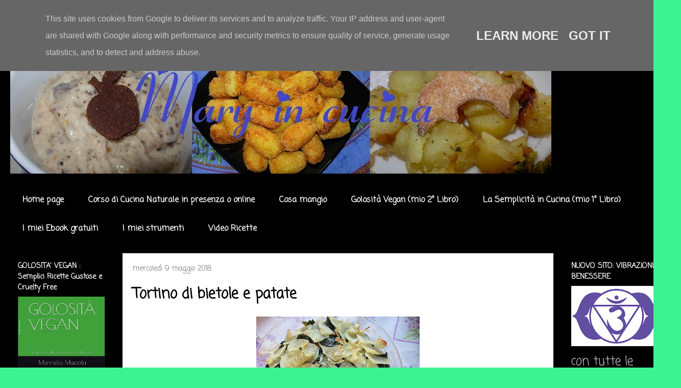

--- FILE ---
content_type: text/html; charset=UTF-8
request_url: https://www.maryincucina.it/2018/05/tortino-di-bietole-e-patate.html
body_size: 24596
content:
<!DOCTYPE html>
<html class='v2' dir='ltr' lang='it'>
<head>
<link href='https://www.blogger.com/static/v1/widgets/335934321-css_bundle_v2.css' rel='stylesheet' type='text/css'/>
<meta content='width=1100' name='viewport'/>
<meta content='text/html; charset=UTF-8' http-equiv='Content-Type'/>
<meta content='blogger' name='generator'/>
<link href='https://www.maryincucina.it/favicon.ico' rel='icon' type='image/x-icon'/>
<link href='https://www.maryincucina.it/2018/05/tortino-di-bietole-e-patate.html' rel='canonical'/>
<link rel="alternate" type="application/atom+xml" title="Mary in Cucina - Atom" href="https://www.maryincucina.it/feeds/posts/default" />
<link rel="alternate" type="application/rss+xml" title="Mary in Cucina - RSS" href="https://www.maryincucina.it/feeds/posts/default?alt=rss" />
<link rel="service.post" type="application/atom+xml" title="Mary in Cucina - Atom" href="https://www.blogger.com/feeds/7575204375361981544/posts/default" />

<link rel="alternate" type="application/atom+xml" title="Mary in Cucina - Atom" href="https://www.maryincucina.it/feeds/5053251021485153206/comments/default" />
<!--Can't find substitution for tag [blog.ieCssRetrofitLinks]-->
<link href='https://blogger.googleusercontent.com/img/b/R29vZ2xl/AVvXsEgO0tK2a908L_GeuSozFnw52qg3Yh7PG-MVb-aoxUWWtoQn6cYzYnOLriEtt9CL00z9pFSHhwww14fbPG9lwmYp77_KW2FkcMWEVu0wXkx7uwTDLoBO4VqD7mVo2HyvYGXtKbKddesjji7X/s320/IMG_2636+%2528Large%2529.JPG' rel='image_src'/>
<meta content='https://www.maryincucina.it/2018/05/tortino-di-bietole-e-patate.html' property='og:url'/>
<meta content='Tortino di bietole e patate' property='og:title'/>
<meta content='   Ingredienti:   4 mazzetti di bietole, 3 patate medie, olio extravergine d&#39;oliva, sale integrale, origano.   Preparazione:   Lessare le bi...' property='og:description'/>
<meta content='https://blogger.googleusercontent.com/img/b/R29vZ2xl/AVvXsEgO0tK2a908L_GeuSozFnw52qg3Yh7PG-MVb-aoxUWWtoQn6cYzYnOLriEtt9CL00z9pFSHhwww14fbPG9lwmYp77_KW2FkcMWEVu0wXkx7uwTDLoBO4VqD7mVo2HyvYGXtKbKddesjji7X/w1200-h630-p-k-no-nu/IMG_2636+%2528Large%2529.JPG' property='og:image'/>
<title>Mary in Cucina: Tortino di bietole e patate</title>
<style type='text/css'>@font-face{font-family:'Coming Soon';font-style:normal;font-weight:400;font-display:swap;src:url(//fonts.gstatic.com/s/comingsoon/v20/qWcuB6mzpYL7AJ2VfdQR1t-VWDnRsDkg.woff2)format('woff2');unicode-range:U+0000-00FF,U+0131,U+0152-0153,U+02BB-02BC,U+02C6,U+02DA,U+02DC,U+0304,U+0308,U+0329,U+2000-206F,U+20AC,U+2122,U+2191,U+2193,U+2212,U+2215,U+FEFF,U+FFFD;}</style>
<style id='page-skin-1' type='text/css'><!--
/*
-----------------------------------------------
Blogger Template Style
Name:     Travel
Designer: Sookhee Lee
URL:      www.plyfly.net
----------------------------------------------- */
/* Content
----------------------------------------------- */
body {
font: normal normal 24px Coming Soon;
color: #000000;
background: #3cf393 url(https://blogger.googleusercontent.com/img/a/AVvXsEg-Eyd0JoCPHcwEltJ2GBwbYvS-3N11VJSwEvHw5D4uWXewvoxCd_pUe6CBOjgmYEiorjfJstSvdmoBobqIblu6GedMTPtdX5wgqV6-kkwzqBWr8y8_F5os8QKxeSxmKh_hXp_GKzGL5GCOYnovvApUOYwt2Ew2a51QA1tBkV1uhOFBrZ9IRlZDpO-JyA=s1600) repeat scroll top left;
}
html body .region-inner {
min-width: 0;
max-width: 100%;
width: auto;
}
a:link {
text-decoration:none;
color: #05632c;
}
a:visited {
text-decoration:none;
color: #05632c;
}
a:hover {
text-decoration:underline;
color: #00db5c;
}
.content-outer .content-cap-top {
height: 0;
background: transparent none repeat-x scroll top center;
}
.content-outer {
margin: 0 auto;
padding-top: 20px;
}
.content-inner {
background: transparent url(https://resources.blogblog.com/blogblog/data/1kt/travel/bg_black_70.png) repeat scroll top left;
background-position: left -0;
background-color: #000000;
padding: 20px;
}
.main-inner .date-outer {
margin-bottom: 2em;
}
/* Header
----------------------------------------------- */
.header-inner .Header .titlewrapper,
.header-inner .Header .descriptionwrapper {
padding-left: 10px;
padding-right: 10px;
}
.Header h1 {
font: normal normal 60px Coming Soon;
color: #ffffff;
}
.Header h1 a {
color: #ffffff;
}
.Header .description {
color: #666666;
font-size: 130%;
}
/* Tabs
----------------------------------------------- */
.tabs-inner {
margin: 1em 0 0;
padding: 0;
}
.tabs-inner .section {
margin: 0;
}
.tabs-inner .widget ul {
padding: 0;
background: #000000 url(https://resources.blogblog.com/blogblog/data/1kt/travel/bg_black_50.png) repeat scroll top center;
}
.tabs-inner .widget li {
border: none;
}
.tabs-inner .widget li a {
display: inline-block;
padding: 1em 1.5em;
color: #ffffff;
font: normal bold 16px Coming Soon;
}
.tabs-inner .widget li.selected a,
.tabs-inner .widget li a:hover {
position: relative;
z-index: 1;
background: #000000 url(https://resources.blogblog.com/blogblog/data/1kt/travel/bg_black_50.png) repeat scroll top center;
color: #ffffff;
}
/* Headings
----------------------------------------------- */
h2 {
font: normal bold 14px Coming Soon;
color: #ffffff;
}
.main-inner h2.date-header {
font: normal normal 14px Coming Soon;
color: #666666;
}
.footer-inner .widget h2,
.sidebar .widget h2 {
padding-bottom: .5em;
}
/* Main
----------------------------------------------- */
.main-inner {
padding: 20px 0;
}
.main-inner .column-center-inner {
padding: 20px 0;
}
.main-inner .column-center-inner .section {
margin: 0 20px;
}
.main-inner .column-right-inner {
margin-left: 20px;
}
.main-inner .fauxcolumn-right-outer .fauxcolumn-inner {
margin-left: 20px;
background: #000000 none repeat scroll top left;
}
.main-inner .column-left-inner {
margin-right: 20px;
}
.main-inner .fauxcolumn-left-outer .fauxcolumn-inner {
margin-right: 20px;
background: #000000 none repeat scroll top left;
}
.main-inner .column-left-inner,
.main-inner .column-right-inner {
padding: 15px 0;
}
/* Posts
----------------------------------------------- */
h3.post-title {
margin-top: 20px;
}
h3.post-title a {
font: normal bold 42px Coming Soon;
color: #000000;
}
h3.post-title a:hover {
text-decoration: underline;
}
.main-inner .column-center-outer {
background: #ffffff none repeat scroll top left;
_background-image: none;
}
.post-body {
line-height: 1.4;
position: relative;
}
.post-header {
margin: 0 0 1em;
line-height: 1.6;
}
.post-footer {
margin: .5em 0;
line-height: 1.6;
}
#blog-pager {
font-size: 140%;
}
#comments {
background: #cccccc none repeat scroll top center;
padding: 15px;
}
#comments .comment-author {
padding-top: 1.5em;
}
#comments h4,
#comments .comment-author a,
#comments .comment-timestamp a {
color: #000000;
}
#comments .comment-author:first-child {
padding-top: 0;
border-top: none;
}
.avatar-image-container {
margin: .2em 0 0;
}
/* Comments
----------------------------------------------- */
#comments a {
color: #000000;
}
.comments .comments-content .icon.blog-author {
background-repeat: no-repeat;
background-image: url([data-uri]);
}
.comments .comments-content .loadmore a {
border-top: 1px solid #000000;
border-bottom: 1px solid #000000;
}
.comments .comment-thread.inline-thread {
background: #ffffff;
}
.comments .continue {
border-top: 2px solid #000000;
}
/* Widgets
----------------------------------------------- */
.sidebar .widget {
border-bottom: 2px solid #000000;
padding-bottom: 10px;
margin: 10px 0;
}
.sidebar .widget:first-child {
margin-top: 0;
}
.sidebar .widget:last-child {
border-bottom: none;
margin-bottom: 0;
padding-bottom: 0;
}
.footer-inner .widget,
.sidebar .widget {
font: normal normal 24px Coming Soon;
color: #c6c6c6;
}
.sidebar .widget a:link {
color: #c6c6c6;
text-decoration: none;
}
.sidebar .widget a:visited {
color: #05632c;
}
.sidebar .widget a:hover {
color: #c6c6c6;
text-decoration: underline;
}
.footer-inner .widget a:link {
color: #05632c;
text-decoration: none;
}
.footer-inner .widget a:visited {
color: #05632c;
}
.footer-inner .widget a:hover {
color: #05632c;
text-decoration: underline;
}
.widget .zippy {
color: #ffffff;
}
.footer-inner {
background: transparent none repeat scroll top center;
}
/* Mobile
----------------------------------------------- */
body.mobile  {
background-size: 100% auto;
}
body.mobile .AdSense {
margin: 0 -10px;
}
.mobile .body-fauxcolumn-outer {
background: transparent none repeat scroll top left;
}
.mobile .footer-inner .widget a:link {
color: #c6c6c6;
text-decoration: none;
}
.mobile .footer-inner .widget a:visited {
color: #05632c;
}
.mobile-post-outer a {
color: #000000;
}
.mobile-link-button {
background-color: #05632c;
}
.mobile-link-button a:link, .mobile-link-button a:visited {
color: #ffffff;
}
.mobile-index-contents {
color: #000000;
}
.mobile .tabs-inner .PageList .widget-content {
background: #000000 url(https://resources.blogblog.com/blogblog/data/1kt/travel/bg_black_50.png) repeat scroll top center;
color: #ffffff;
}
.mobile .tabs-inner .PageList .widget-content .pagelist-arrow {
border-left: 1px solid #ffffff;
}

--></style>
<style id='template-skin-1' type='text/css'><!--
body {
min-width: 1334px;
}
.content-outer, .content-fauxcolumn-outer, .region-inner {
min-width: 1334px;
max-width: 1334px;
_width: 1334px;
}
.main-inner .columns {
padding-left: 220px;
padding-right: 230px;
}
.main-inner .fauxcolumn-center-outer {
left: 220px;
right: 230px;
/* IE6 does not respect left and right together */
_width: expression(this.parentNode.offsetWidth -
parseInt("220px") -
parseInt("230px") + 'px');
}
.main-inner .fauxcolumn-left-outer {
width: 220px;
}
.main-inner .fauxcolumn-right-outer {
width: 230px;
}
.main-inner .column-left-outer {
width: 220px;
right: 100%;
margin-left: -220px;
}
.main-inner .column-right-outer {
width: 230px;
margin-right: -230px;
}
#layout {
min-width: 0;
}
#layout .content-outer {
min-width: 0;
width: 800px;
}
#layout .region-inner {
min-width: 0;
width: auto;
}
body#layout div.add_widget {
padding: 8px;
}
body#layout div.add_widget a {
margin-left: 32px;
}
--></style>
<style>
    body {background-image:url(https\:\/\/blogger.googleusercontent.com\/img\/a\/AVvXsEg-Eyd0JoCPHcwEltJ2GBwbYvS-3N11VJSwEvHw5D4uWXewvoxCd_pUe6CBOjgmYEiorjfJstSvdmoBobqIblu6GedMTPtdX5wgqV6-kkwzqBWr8y8_F5os8QKxeSxmKh_hXp_GKzGL5GCOYnovvApUOYwt2Ew2a51QA1tBkV1uhOFBrZ9IRlZDpO-JyA=s1600);}
    
@media (max-width: 200px) { body {background-image:url(https\:\/\/blogger.googleusercontent.com\/img\/a\/AVvXsEg-Eyd0JoCPHcwEltJ2GBwbYvS-3N11VJSwEvHw5D4uWXewvoxCd_pUe6CBOjgmYEiorjfJstSvdmoBobqIblu6GedMTPtdX5wgqV6-kkwzqBWr8y8_F5os8QKxeSxmKh_hXp_GKzGL5GCOYnovvApUOYwt2Ew2a51QA1tBkV1uhOFBrZ9IRlZDpO-JyA=w200);}}
@media (max-width: 400px) and (min-width: 201px) { body {background-image:url(https\:\/\/blogger.googleusercontent.com\/img\/a\/AVvXsEg-Eyd0JoCPHcwEltJ2GBwbYvS-3N11VJSwEvHw5D4uWXewvoxCd_pUe6CBOjgmYEiorjfJstSvdmoBobqIblu6GedMTPtdX5wgqV6-kkwzqBWr8y8_F5os8QKxeSxmKh_hXp_GKzGL5GCOYnovvApUOYwt2Ew2a51QA1tBkV1uhOFBrZ9IRlZDpO-JyA=w400);}}
@media (max-width: 800px) and (min-width: 401px) { body {background-image:url(https\:\/\/blogger.googleusercontent.com\/img\/a\/AVvXsEg-Eyd0JoCPHcwEltJ2GBwbYvS-3N11VJSwEvHw5D4uWXewvoxCd_pUe6CBOjgmYEiorjfJstSvdmoBobqIblu6GedMTPtdX5wgqV6-kkwzqBWr8y8_F5os8QKxeSxmKh_hXp_GKzGL5GCOYnovvApUOYwt2Ew2a51QA1tBkV1uhOFBrZ9IRlZDpO-JyA=w800);}}
@media (max-width: 1200px) and (min-width: 801px) { body {background-image:url(https\:\/\/blogger.googleusercontent.com\/img\/a\/AVvXsEg-Eyd0JoCPHcwEltJ2GBwbYvS-3N11VJSwEvHw5D4uWXewvoxCd_pUe6CBOjgmYEiorjfJstSvdmoBobqIblu6GedMTPtdX5wgqV6-kkwzqBWr8y8_F5os8QKxeSxmKh_hXp_GKzGL5GCOYnovvApUOYwt2Ew2a51QA1tBkV1uhOFBrZ9IRlZDpO-JyA=w1200);}}
/* Last tag covers anything over one higher than the previous max-size cap. */
@media (min-width: 1201px) { body {background-image:url(https\:\/\/blogger.googleusercontent.com\/img\/a\/AVvXsEg-Eyd0JoCPHcwEltJ2GBwbYvS-3N11VJSwEvHw5D4uWXewvoxCd_pUe6CBOjgmYEiorjfJstSvdmoBobqIblu6GedMTPtdX5wgqV6-kkwzqBWr8y8_F5os8QKxeSxmKh_hXp_GKzGL5GCOYnovvApUOYwt2Ew2a51QA1tBkV1uhOFBrZ9IRlZDpO-JyA=w1600);}}
  </style>
<link href='https://www.blogger.com/dyn-css/authorization.css?targetBlogID=7575204375361981544&amp;zx=c7cd0e54-f733-41e5-a11d-6dec8e40e511' media='none' onload='if(media!=&#39;all&#39;)media=&#39;all&#39;' rel='stylesheet'/><noscript><link href='https://www.blogger.com/dyn-css/authorization.css?targetBlogID=7575204375361981544&amp;zx=c7cd0e54-f733-41e5-a11d-6dec8e40e511' rel='stylesheet'/></noscript>
<meta name='google-adsense-platform-account' content='ca-host-pub-1556223355139109'/>
<meta name='google-adsense-platform-domain' content='blogspot.com'/>

<script type="text/javascript" language="javascript">
  // Supply ads personalization default for EEA readers
  // See https://www.blogger.com/go/adspersonalization
  adsbygoogle = window.adsbygoogle || [];
  if (typeof adsbygoogle.requestNonPersonalizedAds === 'undefined') {
    adsbygoogle.requestNonPersonalizedAds = 1;
  }
</script>


<link rel="stylesheet" href="https://fonts.googleapis.com/css2?display=swap&family=Lobster"></head>
<body class='loading variant-road'>
<div class='navbar section' id='navbar' name='Navbar'><div class='widget Navbar' data-version='1' id='Navbar1'><script type="text/javascript">
    function setAttributeOnload(object, attribute, val) {
      if(window.addEventListener) {
        window.addEventListener('load',
          function(){ object[attribute] = val; }, false);
      } else {
        window.attachEvent('onload', function(){ object[attribute] = val; });
      }
    }
  </script>
<div id="navbar-iframe-container"></div>
<script type="text/javascript" src="https://apis.google.com/js/platform.js"></script>
<script type="text/javascript">
      gapi.load("gapi.iframes:gapi.iframes.style.bubble", function() {
        if (gapi.iframes && gapi.iframes.getContext) {
          gapi.iframes.getContext().openChild({
              url: 'https://www.blogger.com/navbar/7575204375361981544?po\x3d5053251021485153206\x26origin\x3dhttps://www.maryincucina.it',
              where: document.getElementById("navbar-iframe-container"),
              id: "navbar-iframe"
          });
        }
      });
    </script><script type="text/javascript">
(function() {
var script = document.createElement('script');
script.type = 'text/javascript';
script.src = '//pagead2.googlesyndication.com/pagead/js/google_top_exp.js';
var head = document.getElementsByTagName('head')[0];
if (head) {
head.appendChild(script);
}})();
</script>
</div></div>
<div class='body-fauxcolumns'>
<div class='fauxcolumn-outer body-fauxcolumn-outer'>
<div class='cap-top'>
<div class='cap-left'></div>
<div class='cap-right'></div>
</div>
<div class='fauxborder-left'>
<div class='fauxborder-right'></div>
<div class='fauxcolumn-inner'>
</div>
</div>
<div class='cap-bottom'>
<div class='cap-left'></div>
<div class='cap-right'></div>
</div>
</div>
</div>
<div class='content'>
<div class='content-fauxcolumns'>
<div class='fauxcolumn-outer content-fauxcolumn-outer'>
<div class='cap-top'>
<div class='cap-left'></div>
<div class='cap-right'></div>
</div>
<div class='fauxborder-left'>
<div class='fauxborder-right'></div>
<div class='fauxcolumn-inner'>
</div>
</div>
<div class='cap-bottom'>
<div class='cap-left'></div>
<div class='cap-right'></div>
</div>
</div>
</div>
<div class='content-outer'>
<div class='content-cap-top cap-top'>
<div class='cap-left'></div>
<div class='cap-right'></div>
</div>
<div class='fauxborder-left content-fauxborder-left'>
<div class='fauxborder-right content-fauxborder-right'></div>
<div class='content-inner'>
<header>
<div class='header-outer'>
<div class='header-cap-top cap-top'>
<div class='cap-left'></div>
<div class='cap-right'></div>
</div>
<div class='fauxborder-left header-fauxborder-left'>
<div class='fauxborder-right header-fauxborder-right'></div>
<div class='region-inner header-inner'>
<div class='header section' id='header' name='Intestazione'><div class='widget Header' data-version='1' id='Header1'>
<div id='header-inner'>
<a href='https://www.maryincucina.it/' style='display: block'>
<img alt='Mary in Cucina' height='270px; ' id='Header1_headerimg' src='https://blogger.googleusercontent.com/img/b/R29vZ2xl/AVvXsEhb2V3RJNnfaKWPZmfvYKoh28MDtLc6BKyDUDKYcCKFD1imFauY0Kiw_1m6v4VAJ6wrpHRckRi5Y3REtmINS4QkRE5oLgWVPhwX36UJcvIiue3ft74zMpu5D_-yZ7jmSvPu1Gyfl07aMdM1/s1060-r/Titolo.jpg' style='display: block' width='1060px; '/>
</a>
</div>
</div></div>
</div>
</div>
<div class='header-cap-bottom cap-bottom'>
<div class='cap-left'></div>
<div class='cap-right'></div>
</div>
</div>
</header>
<div class='tabs-outer'>
<div class='tabs-cap-top cap-top'>
<div class='cap-left'></div>
<div class='cap-right'></div>
</div>
<div class='fauxborder-left tabs-fauxborder-left'>
<div class='fauxborder-right tabs-fauxborder-right'></div>
<div class='region-inner tabs-inner'>
<div class='tabs section' id='crosscol' name='Multi-colonne'><div class='widget PageList' data-version='1' id='PageList1'>
<h2>Pagine</h2>
<div class='widget-content'>
<ul>
<li>
<a href='http://www.maryincucina.it/'>Home page</a>
</li>
<li>
<a href='https://www.maryincucina.it/p/corso-di-cucina-naturale-online.html'>Corso di Cucina Naturale in presenza o online </a>
</li>
<li>
<a href='http://www.maryincucina.it/p/cosa-mangia-mary-in-cucina.html'>Cosa mangio</a>
</li>
<li>
<a href='http://www.maryincucina.it/p/golosita-vegan-2-libro.html'>Golosità Vegan (mio 2&#176; Libro)</a>
</li>
<li>
<a href='http://www.maryincucina.it/p/blog-page.html'>La Semplicità in Cucina (mio 1&#176; Libro)</a>
</li>
<li>
<a href='http://www.maryincucina.it/p/le-ricette-di-mary-in-cucina-ebook.html'>I miei Ebook gratuiti</a>
</li>
<li>
<a href='http://www.maryincucina.it/p/i-miei-strumenti-in-cucina.html'>I miei strumenti</a>
</li>
<li>
<a href='http://www.maryincucina.it/p/video-ricette.html'>Video Ricette</a>
</li>
</ul>
<div class='clear'></div>
</div>
</div></div>
<div class='tabs no-items section' id='crosscol-overflow' name='Cross-Column 2'></div>
</div>
</div>
<div class='tabs-cap-bottom cap-bottom'>
<div class='cap-left'></div>
<div class='cap-right'></div>
</div>
</div>
<div class='main-outer'>
<div class='main-cap-top cap-top'>
<div class='cap-left'></div>
<div class='cap-right'></div>
</div>
<div class='fauxborder-left main-fauxborder-left'>
<div class='fauxborder-right main-fauxborder-right'></div>
<div class='region-inner main-inner'>
<div class='columns fauxcolumns'>
<div class='fauxcolumn-outer fauxcolumn-center-outer'>
<div class='cap-top'>
<div class='cap-left'></div>
<div class='cap-right'></div>
</div>
<div class='fauxborder-left'>
<div class='fauxborder-right'></div>
<div class='fauxcolumn-inner'>
</div>
</div>
<div class='cap-bottom'>
<div class='cap-left'></div>
<div class='cap-right'></div>
</div>
</div>
<div class='fauxcolumn-outer fauxcolumn-left-outer'>
<div class='cap-top'>
<div class='cap-left'></div>
<div class='cap-right'></div>
</div>
<div class='fauxborder-left'>
<div class='fauxborder-right'></div>
<div class='fauxcolumn-inner'>
</div>
</div>
<div class='cap-bottom'>
<div class='cap-left'></div>
<div class='cap-right'></div>
</div>
</div>
<div class='fauxcolumn-outer fauxcolumn-right-outer'>
<div class='cap-top'>
<div class='cap-left'></div>
<div class='cap-right'></div>
</div>
<div class='fauxborder-left'>
<div class='fauxborder-right'></div>
<div class='fauxcolumn-inner'>
</div>
</div>
<div class='cap-bottom'>
<div class='cap-left'></div>
<div class='cap-right'></div>
</div>
</div>
<!-- corrects IE6 width calculation -->
<div class='columns-inner'>
<div class='column-center-outer'>
<div class='column-center-inner'>
<div class='main section' id='main' name='Principale'><div class='widget Blog' data-version='1' id='Blog1'>
<div class='blog-posts hfeed'>

          <div class="date-outer">
        
<h2 class='date-header'><span>mercoledì 9 maggio 2018</span></h2>

          <div class="date-posts">
        
<div class='post-outer'>
<div class='post hentry uncustomized-post-template' itemprop='blogPost' itemscope='itemscope' itemtype='http://schema.org/BlogPosting'>
<meta content='https://blogger.googleusercontent.com/img/b/R29vZ2xl/AVvXsEgO0tK2a908L_GeuSozFnw52qg3Yh7PG-MVb-aoxUWWtoQn6cYzYnOLriEtt9CL00z9pFSHhwww14fbPG9lwmYp77_KW2FkcMWEVu0wXkx7uwTDLoBO4VqD7mVo2HyvYGXtKbKddesjji7X/s320/IMG_2636+%2528Large%2529.JPG' itemprop='image_url'/>
<meta content='7575204375361981544' itemprop='blogId'/>
<meta content='5053251021485153206' itemprop='postId'/>
<a name='5053251021485153206'></a>
<h3 class='post-title entry-title' itemprop='name'>
Tortino di bietole e patate
</h3>
<div class='post-header'>
<div class='post-header-line-1'></div>
</div>
<div class='post-body entry-content' id='post-body-5053251021485153206' itemprop='description articleBody'>
<div class="separator" style="clear: both; text-align: center;">
<a href="https://blogger.googleusercontent.com/img/b/R29vZ2xl/AVvXsEgO0tK2a908L_GeuSozFnw52qg3Yh7PG-MVb-aoxUWWtoQn6cYzYnOLriEtt9CL00z9pFSHhwww14fbPG9lwmYp77_KW2FkcMWEVu0wXkx7uwTDLoBO4VqD7mVo2HyvYGXtKbKddesjji7X/s1600/IMG_2636+%2528Large%2529.JPG" imageanchor="1" style="margin-left: 1em; margin-right: 1em;"><img border="0" data-original-height="1080" data-original-width="1440" height="240" src="https://blogger.googleusercontent.com/img/b/R29vZ2xl/AVvXsEgO0tK2a908L_GeuSozFnw52qg3Yh7PG-MVb-aoxUWWtoQn6cYzYnOLriEtt9CL00z9pFSHhwww14fbPG9lwmYp77_KW2FkcMWEVu0wXkx7uwTDLoBO4VqD7mVo2HyvYGXtKbKddesjji7X/s320/IMG_2636+%2528Large%2529.JPG" width="320" /></a></div>
<br />
<b>Ingredienti:</b><br />
<br />
4 mazzetti di bietole, 3 patate medie, olio extravergine d'oliva, sale integrale, origano.<br />
<br />
<b>Preparazione:</b><br />
<br />
Lessare le bietole, dopo aver eliminato le coste centrali e tagliate finemente. Tagliare le patate con la mandolina e scottarle in acqua per 10 minuti. In una pirofila aggiungere un filo d'olio, distribuirvi le patate, aggiungere un mazzetto di bietole, un pizzico di sale e continuare a strati fino ad esaurimento degli ingredienti. Spolverizzare di origano ed infornare a 190&#176; per 25 minuti.<br />
<b><br /></b>
<b>Buon appetito</b>
<div style='clear: both;'></div>
</div>
<div class='post-footer'>
<div class='post-footer-line post-footer-line-1'>
<span class='post-author vcard'>
Pubblicato da
<span class='fn' itemprop='author' itemscope='itemscope' itemtype='http://schema.org/Person'>
<meta content='https://www.blogger.com/profile/09263262972406058277' itemprop='url'/>
<a class='g-profile' href='https://www.blogger.com/profile/09263262972406058277' rel='author' title='author profile'>
<span itemprop='name'>Mary in cucina</span>
</a>
</span>
</span>
<span class='post-timestamp'>
alle
<meta content='https://www.maryincucina.it/2018/05/tortino-di-bietole-e-patate.html' itemprop='url'/>
<a class='timestamp-link' href='https://www.maryincucina.it/2018/05/tortino-di-bietole-e-patate.html' rel='bookmark' title='permanent link'><abbr class='published' itemprop='datePublished' title='2018-05-09T16:07:00+02:00'>16:07</abbr></a>
</span>
<span class='post-comment-link'>
</span>
<span class='post-icons'>
<span class='item-action'>
<a href='https://www.blogger.com/email-post/7575204375361981544/5053251021485153206' title='Post per email'>
<img alt='' class='icon-action' height='13' src='https://resources.blogblog.com/img/icon18_email.gif' width='18'/>
</a>
</span>
<span class='item-control blog-admin pid-305406195'>
<a href='https://www.blogger.com/post-edit.g?blogID=7575204375361981544&postID=5053251021485153206&from=pencil' title='Modifica post'>
<img alt='' class='icon-action' height='18' src='https://resources.blogblog.com/img/icon18_edit_allbkg.gif' width='18'/>
</a>
</span>
</span>
<div class='post-share-buttons goog-inline-block'>
<a class='goog-inline-block share-button sb-email' href='https://www.blogger.com/share-post.g?blogID=7575204375361981544&postID=5053251021485153206&target=email' target='_blank' title='Invia tramite email'><span class='share-button-link-text'>Invia tramite email</span></a><a class='goog-inline-block share-button sb-blog' href='https://www.blogger.com/share-post.g?blogID=7575204375361981544&postID=5053251021485153206&target=blog' onclick='window.open(this.href, "_blank", "height=270,width=475"); return false;' target='_blank' title='Postalo sul blog'><span class='share-button-link-text'>Postalo sul blog</span></a><a class='goog-inline-block share-button sb-twitter' href='https://www.blogger.com/share-post.g?blogID=7575204375361981544&postID=5053251021485153206&target=twitter' target='_blank' title='Condividi su X'><span class='share-button-link-text'>Condividi su X</span></a><a class='goog-inline-block share-button sb-facebook' href='https://www.blogger.com/share-post.g?blogID=7575204375361981544&postID=5053251021485153206&target=facebook' onclick='window.open(this.href, "_blank", "height=430,width=640"); return false;' target='_blank' title='Condividi su Facebook'><span class='share-button-link-text'>Condividi su Facebook</span></a><a class='goog-inline-block share-button sb-pinterest' href='https://www.blogger.com/share-post.g?blogID=7575204375361981544&postID=5053251021485153206&target=pinterest' target='_blank' title='Condividi su Pinterest'><span class='share-button-link-text'>Condividi su Pinterest</span></a>
</div>
</div>
<div class='post-footer-line post-footer-line-2'>
<span class='post-labels'>
Etichette:
<a href='https://www.maryincucina.it/search/label/gluten%20free' rel='tag'>gluten free</a>,
<a href='https://www.maryincucina.it/search/label/Secondi' rel='tag'>Secondi</a>
</span>
</div>
<div class='post-footer-line post-footer-line-3'>
<span class='post-location'>
</span>
</div>
</div>
</div>
<div class='comments' id='comments'>
<a name='comments'></a>
<h4>Nessun commento:</h4>
<div id='Blog1_comments-block-wrapper'>
<dl class='avatar-comment-indent' id='comments-block'>
</dl>
</div>
<p class='comment-footer'>
<div class='comment-form'>
<a name='comment-form'></a>
<h4 id='comment-post-message'>Posta un commento</h4>
<p>
</p>
<a href='https://www.blogger.com/comment/frame/7575204375361981544?po=5053251021485153206&hl=it&saa=85391&origin=https://www.maryincucina.it' id='comment-editor-src'></a>
<iframe allowtransparency='true' class='blogger-iframe-colorize blogger-comment-from-post' frameborder='0' height='410px' id='comment-editor' name='comment-editor' src='' width='100%'></iframe>
<script src='https://www.blogger.com/static/v1/jsbin/2830521187-comment_from_post_iframe.js' type='text/javascript'></script>
<script type='text/javascript'>
      BLOG_CMT_createIframe('https://www.blogger.com/rpc_relay.html');
    </script>
</div>
</p>
</div>
</div>

        </div></div>
      
</div>
<div class='blog-pager' id='blog-pager'>
<span id='blog-pager-newer-link'>
<a class='blog-pager-newer-link' href='https://www.maryincucina.it/2018/05/pizza-con-melanzane-funghetti-e.html' id='Blog1_blog-pager-newer-link' title='Post più recente'>Post più recente</a>
</span>
<span id='blog-pager-older-link'>
<a class='blog-pager-older-link' href='https://www.maryincucina.it/2018/04/una-fantastica-giornata-ippoasi.html' id='Blog1_blog-pager-older-link' title='Post più vecchio'>Post più vecchio</a>
</span>
<a class='home-link' href='https://www.maryincucina.it/'>Home page</a>
</div>
<div class='clear'></div>
<div class='post-feeds'>
<div class='feed-links'>
Iscriviti a:
<a class='feed-link' href='https://www.maryincucina.it/feeds/5053251021485153206/comments/default' target='_blank' type='application/atom+xml'>Commenti sul post (Atom)</a>
</div>
</div>
</div></div>
</div>
</div>
<div class='column-left-outer'>
<div class='column-left-inner'>
<aside>
<div class='sidebar section' id='sidebar-left-1'><div class='widget Image' data-version='1' id='Image22'>
<h2>GOLOSITA' VEGAN : Semplici Ricette Gustose e Cruelty Free</h2>
<div class='widget-content'>
<a href='http://www.maryincucina.it/p/golosita-vegan-2-libro.html'>
<img alt='GOLOSITA&#39; VEGAN : Semplici Ricette Gustose e Cruelty Free' height='233' id='Image22_img' src='https://blogger.googleusercontent.com/img/b/R29vZ2xl/AVvXsEgseJV2ae3_Hd2OY6vzbRIB7TLTk30X-o9tQJolB82uuUA7KbmdCutIfyjxCOROpqISAGNcrxSPrQv2xtdDyit85G8zuqqleyQ3GsdjWMGHXQaCXX26eJfOYgGLzv2YJ_0FmTedFSxbA5HI/s1600/1+copertina.jpg' width='170'/>
</a>
<br/>
<span class='caption'>Il mio secondo libro: GOLOSITA' VEGAN</span>
</div>
<div class='clear'></div>
</div><div class='widget Image' data-version='1' id='Image19'>
<h2>Il mio Libro: "La semplicità in cucina"</h2>
<div class='widget-content'>
<a href='http://www.maryincucina.it/p/blog-page.html'>
<img alt='Il mio Libro: "La semplicità in cucina"' height='253' id='Image19_img' src='https://blogger.googleusercontent.com/img/b/R29vZ2xl/AVvXsEgPwFIR4mR8pwsYyXxUaSI5QLV2Mazb-Dzyw2CeU5FVjJs7M-JvkrSamDy7so1eqzTFQoT02IsEYNWfqEfUyVtPeG7KXv34wRBQNx995T26l3zvtrLSU5pjlnkWIL60n7lLSDE2_6k3RZyV/s1600/Copertina+per+blog.jpg' width='170'/>
</a>
<br/>
<span class='caption'>Leggi anteprima e acquista online</span>
</div>
<div class='clear'></div>
</div><div class='widget HTML' data-version='1' id='HTML17'>
<h2 class='title'>"La Semplicità in Cucina" : Compra Online senza spese di spedizione !</h2>
<div class='widget-content'>
<form action="https://www.paypal.com/cgi-bin/webscr" method="post" target="_top">
<input name="cmd" type="hidden" value="_s-xclick" />
<input name="hosted_button_id" type="hidden" value="7F8SPG2RB4TBU" />
<input alt="PayPal è il metodo rapido e sicuro per pagare e farsi pagare online." border="0" name="submit" src="https://www.paypalobjects.com/it_IT/IT/i/btn/btn_buynowCC_LG.gif" type="image" />
<img alt="" border="0" height="1" src="https://www.paypalobjects.com/it_IT/i/scr/pixel.gif" width="1" />
<br /></form>
</div>
<div class='clear'></div>
</div><div class='widget Image' data-version='1' id='Image20'>
<div class='widget-content'>
<img alt='' height='124' id='Image20_img' src='https://blogger.googleusercontent.com/img/b/R29vZ2xl/AVvXsEg9NOMNnjPKGud-Bu-czkdU1s4Ua6GqwiplHDeAibISdH4SYuaqk58pyRqvZRPci2IUI4BuAcC-rOu2HyIQ0L3Z1LgpK8RixokHOqaBLK1FNsrRFH9ibgmQ4Sk95-d-mqzMvtaP5bob8WRT/s170/Immagine.jpg' width='170'/>
<br/>
</div>
<div class='clear'></div>
</div><div class='widget Image' data-version='1' id='Image16'>
<h2>Ricette veloci e sfiziose</h2>
<div class='widget-content'>
<a href='http://www.maryincucina.it/search/label/Ricette%20veloci%20e%20sfiziose'>
<img alt='Ricette veloci e sfiziose' height='170' id='Image16_img' src='https://blogger.googleusercontent.com/img/b/R29vZ2xl/AVvXsEi7zcKUKbxqTJk6fxDycHPYUnQOTGmfTHxjiVfCRj9wzCuImvpQ4guTCXj3BXaJ93KQpzXro5QnX_ObQxmZwBUGiuLTWx9geSwe4NV7MsmwSWHF4cLOgReWviFx1pCoxMQM1YANNe0zEJng/s1600/Bianconiglio.jpg' width='137'/>
</a>
<br/>
</div>
<div class='clear'></div>
</div><div class='widget Label' data-version='1' id='Label9'>
<div class='widget-content list-label-widget-content'>
<ul>
<li>
<a dir='ltr' href='https://www.maryincucina.it/search/label/Ricette%20veloci%20e%20sfiziose'>Ricette veloci e sfiziose</a>
<span dir='ltr'>(223)</span>
</li>
</ul>
<div class='clear'></div>
</div>
</div><div class='widget HTML' data-version='1' id='HTML10'>
<h2 class='title'>Printfriendly</h2>
<div class='widget-content'>
<script>var pfHeaderImgUrl = '';var pfHeaderTagline = '';var pfdisableClickToDel = 0;var pfHideImages = 0;var pfImageDisplayStyle = 'right';var pfDisablePDF = 0;var pfDisableEmail = 0;var pfDisablePrint = 0;var pfCustomCSS = '';var pfBtVersion='1';(function(){var js, pf;pf = document.createElement('script');pf.type = 'text/javascript';if('https:' == document.location.protocol){js='https://pf-cdn.printfriendly.com/ssl/main.js'}else{js='http://cdn.printfriendly.com/printfriendly.js'}pf.src=js;document.getElementsByTagName('head')[0].appendChild(pf)})();</script><script type="text/javascript">var pfButtonHTML = '<a href="http://www.printfriendly.com" style="margin-top:0.5em; float:left;display:block; margin-right: 0.5em; color:#6D9F00; text-decoration:none;" class="printfriendly" onclick="window.print(); return false;" title="Printer Friendly and PDF"><img style="border:none;-webkit-box-shadow:none;box-shadow:none;" src="http://cdn.printfriendly.com/pf-button-both.gif" alt="Print Friendly and PDF"/></a>'; var pfBloggerJs; pfBloggerJs = document.createElement("script"); pfBloggerJs.type ="text/javascript"; js= "http://cdn.printfriendly.com/blogger.js"; pfBloggerJs.src=js; document.getElementsByTagName("head")[0].appendChild(pfBloggerJs);</script><span id="pf_locator"></span><script type="text/javascript">var f = document.getElementById("pf_locator");var c = f.parentNode.parentNode.childNodes;for (i=0;i<c.length;i++) { try { c[i].style.display = "none"; } catch (err) {}}</script>
</div>
<div class='clear'></div>
</div><div class='widget Image' data-version='1' id='Image12'>
<h2>Ricette crudiste</h2>
<div class='widget-content'>
<a href='http://www.maryincucina.it/search/label/Ricette%20crudiste'>
<img alt='Ricette crudiste' height='128' id='Image12_img' src='https://blogger.googleusercontent.com/img/b/R29vZ2xl/AVvXsEguctvHpeA60gzm0qat75bWfk2aqcZpPnd4O5Vc78ERn8paUoGiuK3j2A71d3OAVT_hNWL8g1xwmFAxmXvnEuSZYhwQNpmgzeQJYRonX9A61deGbXyt80KIyMx-o8oMoKiusz_hjBHGcYTu/s170/DSCN0316+%25284%2529+%2528Large%2529.JPG' width='170'/>
</a>
<br/>
</div>
<div class='clear'></div>
</div><div class='widget Label' data-version='1' id='Label12'>
<div class='widget-content list-label-widget-content'>
<ul>
<li>
<a dir='ltr' href='https://www.maryincucina.it/search/label/Ricette%20crudiste'>Ricette crudiste</a>
<span dir='ltr'>(221)</span>
</li>
</ul>
<div class='clear'></div>
</div>
</div><div class='widget Image' data-version='1' id='Image21'>
<h2>Ricette senza glutine</h2>
<div class='widget-content'>
<a href='http://www.maryincucina.it/search/label/gluten%20free'>
<img alt='Ricette senza glutine' height='128' id='Image21_img' src='https://blogger.googleusercontent.com/img/b/R29vZ2xl/AVvXsEiAxvsFMa8rBO90laaWUmFJtqbYHkgh3TQuKMUwVKku5LCVEUV0XD4PVWHpckHU9hO5isxgO6D728A8lgtqzOMWYxrO9VSh4ABWI6Nd7RLqf4pysr_QN5QO5vBzUKm0Horyf2S6rnCLX9KN/s1600/GLUTEN+FREE.jpg' width='170'/>
</a>
<br/>
</div>
<div class='clear'></div>
</div><div class='widget Label' data-version='1' id='Label10'>
<h2>Gluten free - Senza glutine</h2>
<div class='widget-content list-label-widget-content'>
<ul>
<li>
<a dir='ltr' href='https://www.maryincucina.it/search/label/gluten%20free'>gluten free</a>
<span dir='ltr'>(357)</span>
</li>
</ul>
<div class='clear'></div>
</div>
</div><div class='widget Image' data-version='1' id='Image8'>
<h2>Colazione</h2>
<div class='widget-content'>
<a href='http://maryincucina.blogspot.com/search/label/Colazione'>
<img alt='Colazione' height='128' id='Image8_img' src='https://blogger.googleusercontent.com/img/b/R29vZ2xl/AVvXsEjnjE_V4fiFquUzUiIx1a-AV2nEte0CNyIH_8m9kJ1_vVEZjQfu2E5PotrgBvXp8OiHA3gB8LJnoA1-ayOVVo69Asi5PiJC46z_Af2f3Ho8it-PDg7ObdUXR4_2-goMDB035OZnYOwBYPLB/s170/DSCN0098+%25286%2529+%2528Large%2529.JPG' width='170'/>
</a>
<br/>
</div>
<div class='clear'></div>
</div><div class='widget Label' data-version='1' id='Label6'>
<div class='widget-content list-label-widget-content'>
<ul>
<li>
<a dir='ltr' href='https://www.maryincucina.it/search/label/Colazione'>Colazione</a>
<span dir='ltr'>(132)</span>
</li>
</ul>
<div class='clear'></div>
</div>
</div><div class='widget Image' data-version='1' id='Image10'>
<h2>Insalatone</h2>
<div class='widget-content'>
<a href='http://maryincucina.blogspot.it/search/label/Insalatone'>
<img alt='Insalatone' height='128' id='Image10_img' src='https://blogger.googleusercontent.com/img/b/R29vZ2xl/AVvXsEgo9rrYGwW-pbdNNIl8AAvAznigSsdqhKkwAF48xPi026J6rSBGiPicSh3SEAI6Wpun70tT3RQYIMnLYtRTVL6tKZlGm2vlQZ72ZR7zVlQZ7nDAir9HE_pefa0D_jEVmtuGxhnjn9MGbtBe/s170/DSCN0358+%25283%2529.jpg' width='170'/>
</a>
<br/>
</div>
<div class='clear'></div>
</div><div class='widget Label' data-version='1' id='Label11'>
<div class='widget-content list-label-widget-content'>
<ul>
<li>
<a dir='ltr' href='https://www.maryincucina.it/search/label/Insalatone'>Insalatone</a>
<span dir='ltr'>(62)</span>
</li>
</ul>
<div class='clear'></div>
</div>
</div><div class='widget Image' data-version='1' id='Image4'>
<h2>Stuzzichini</h2>
<div class='widget-content'>
<a href='http://maryincucina.blogspot.com/search/label/Stuzzichini'>
<img alt='Stuzzichini' height='128' id='Image4_img' src='https://blogger.googleusercontent.com/img/b/R29vZ2xl/AVvXsEhh4Rf2lqpuUtETdT3hSyjdHRwnLN2kRwqqzhHRM_sJvVx-YN-CdHc81ah-r24BmO1xjEXxYCtplq2muwBkX1vLAq2jq3zTy_h0_MqlxNg_pKdcSfHjYEOS5SaeY2OviljMv2E1SZ_fYmnW/s170/DSCN0010+%25287%2529+%2528Large%2529.JPG' width='170'/>
</a>
<br/>
</div>
<div class='clear'></div>
</div><div class='widget Label' data-version='1' id='Label4'>
<div class='widget-content list-label-widget-content'>
<ul>
<li>
<a dir='ltr' href='https://www.maryincucina.it/search/label/Stuzzichini'>Stuzzichini</a>
<span dir='ltr'>(243)</span>
</li>
</ul>
<div class='clear'></div>
</div>
</div><div class='widget Image' data-version='1' id='Image1'>
<h2>Primi</h2>
<div class='widget-content'>
<a href='http://maryincucina.blogspot.com/search/label/Primi'>
<img alt='Primi' height='128' id='Image1_img' src='https://blogger.googleusercontent.com/img/b/R29vZ2xl/AVvXsEiIIsU_v7DQIGNyXCieQZZAUMooG5wtJniLCU7rBwYZmqjfDX48hy3v8uLPRrXusaW7JlalKBU11WabU2xSiGo6dgsP5djPCK3tghB5TZQvKXxWG0JuRkUXRFlLRkzNmTLfoUcLjnJFfXjw/s170/DSCN0260+%25283%2529+%2528Large%2529.JPG' width='170'/>
</a>
<br/>
</div>
<div class='clear'></div>
</div><div class='widget Label' data-version='1' id='Label3'>
<div class='widget-content list-label-widget-content'>
<ul>
<li>
<a dir='ltr' href='https://www.maryincucina.it/search/label/Primi'>Primi</a>
<span dir='ltr'>(390)</span>
</li>
</ul>
<div class='clear'></div>
</div>
</div><div class='widget Image' data-version='1' id='Image2'>
<h2>Secondi</h2>
<div class='widget-content'>
<a href='http://maryincucina.blogspot.com/search/label/Secondi'>
<img alt='Secondi' height='128' id='Image2_img' src='https://blogger.googleusercontent.com/img/b/R29vZ2xl/AVvXsEj2-44MzV-tPoCDGKcM-HakjQV8Zn5fL61WJcARn-kmX9oza-l6euAoaDHKWs0Q1oGkRgpDJl4YwQhSpmMnxdvgJrTwkblv2b0pLO431-nVF8ZnuM5Pyhw1W72B_PHJs_IwBZspux-BH4U4/s170/DSCN0156+%25285%2529+%2528Large%2529.JPG' width='170'/>
</a>
<br/>
</div>
<div class='clear'></div>
</div><div class='widget Label' data-version='1' id='Label2'>
<div class='widget-content list-label-widget-content'>
<ul>
<li>
<a dir='ltr' href='https://www.maryincucina.it/search/label/Secondi'>Secondi</a>
<span dir='ltr'>(395)</span>
</li>
</ul>
<div class='clear'></div>
</div>
</div><div class='widget Image' data-version='1' id='Image24'>
<h2>Mondo</h2>
<div class='widget-content'>
<a href='http://maryincucina.blogspot.com/search/label/Mondo'>
<img alt='Mondo' height='128' id='Image24_img' src='https://blogger.googleusercontent.com/img/b/R29vZ2xl/AVvXsEgu6VsVIq1-tPMrXiGxjCzBBTvPeLHpeGNdbDPYkg2I_hTGaGiC_Y867P1WzQDeuNDbLQP5k9hTdBAmT03SxUizYsWEFwdaEfgxqwTBtht_Lwy5NxqlxAkdR1ME0bxOuP-ruqpit5_Ovh9Z/s170/DSCN0091+%25289%2529+%2528Large%2529.JPG' width='170'/>
</a>
<br/>
</div>
<div class='clear'></div>
</div><div class='widget Label' data-version='1' id='Label8'>
<div class='widget-content list-label-widget-content'>
<ul>
<li>
<a dir='ltr' href='https://www.maryincucina.it/search/label/Mondo'>Mondo</a>
<span dir='ltr'>(96)</span>
</li>
</ul>
<div class='clear'></div>
</div>
</div><div class='widget Image' data-version='1' id='Image6'>
<h2>Pizza torte rustiche etc ...</h2>
<div class='widget-content'>
<a href='http://maryincucina.blogspot.com/search/label/Pizza%20torte%20rustiche%20etc%20...'>
<img alt='Pizza torte rustiche etc ...' height='128' id='Image6_img' src='https://blogger.googleusercontent.com/img/b/R29vZ2xl/AVvXsEjEi6NdDKZ5yfO8YTFlfXeTaEYSBgy0Wn9Vlp2MXI6IMSAB_48ZI_1i4k33aAUVnK6HT6NwlSWoyKoy836mQLzZNW10cF5_GT6BkvqvyWE05O2Q5Gt8u2wsoKNeowXOvt5cRhPtAGABj3NM/s170/DSCN0116+%25285%2529+%2528Large%2529.JPG' width='170'/>
</a>
<br/>
</div>
<div class='clear'></div>
</div><div class='widget Label' data-version='1' id='Label5'>
<div class='widget-content list-label-widget-content'>
<ul>
<li>
<a dir='ltr' href='https://www.maryincucina.it/search/label/Pizza%20torte%20rustiche%20etc%20...'>Pizza torte rustiche etc ...</a>
<span dir='ltr'>(270)</span>
</li>
</ul>
<div class='clear'></div>
</div>
</div><div class='widget Image' data-version='1' id='Image3'>
<h2>Dolci</h2>
<div class='widget-content'>
<a href='http://maryincucina.blogspot.com/search/label/Dolci'>
<img alt='Dolci' height='128' id='Image3_img' src='https://blogger.googleusercontent.com/img/b/R29vZ2xl/AVvXsEj_5ZZFC6ceNaPSfh9lur19d2yswNtpNNFr-RrM5GUWLN9WiGljN9z5_Sbe-3p3SlkGf8ba7DrbmuBtUNo39L0GI6jNwEPr_GiN2ASHvv1klEDO5TzUB7lezOmc2zSR3Wd-pWR_YdEB_Mee/s170/DSCN0126+%25287%2529+%2528Large%2529.JPG' width='170'/>
</a>
<br/>
</div>
<div class='clear'></div>
</div><div class='widget Label' data-version='1' id='Label1'>
<div class='widget-content list-label-widget-content'>
<ul>
<li>
<a dir='ltr' href='https://www.maryincucina.it/search/label/Dolci'>Dolci</a>
<span dir='ltr'>(388)</span>
</li>
</ul>
<div class='clear'></div>
</div>
</div><div class='widget Image' data-version='1' id='Image9'>
<h2>Conserve e preparazioni di base</h2>
<div class='widget-content'>
<a href='http://maryincucina.blogspot.it/search/label/Conserve%20e%20preparazioni%20di%20base'>
<img alt='Conserve e preparazioni di base' height='128' id='Image9_img' src='https://blogger.googleusercontent.com/img/b/R29vZ2xl/AVvXsEiSDQNqQj71ZU1zhKle9xwdvosEBPXtdyEN70Rh_fUhWI1so7AnursRuzqwZ6TmA0MUVxU2wPqqmoXs9gnO3IA8LTxsdk4-EUiRvtcmRkFSFoPTewnLNxG0U8WeDF1GY4ai8jsLqBHSOhEO/s170/DSCN0198+%25285%2529+%2528Large%2529.JPG' width='170'/>
</a>
<br/>
</div>
<div class='clear'></div>
</div><div class='widget Label' data-version='1' id='Label7'>
<div class='widget-content list-label-widget-content'>
<ul>
<li>
<a dir='ltr' href='https://www.maryincucina.it/search/label/Conserve%20e%20preparazioni%20di%20base'>Conserve e preparazioni di base</a>
<span dir='ltr'>(137)</span>
</li>
</ul>
<div class='clear'></div>
</div>
</div><div class='widget BlogArchive' data-version='1' id='BlogArchive1'>
<div class='widget-content'>
<div id='ArchiveList'>
<div id='BlogArchive1_ArchiveList'>
<ul class='hierarchy'>
<li class='archivedate collapsed'>
<a class='toggle' href='javascript:void(0)'>
<span class='zippy'>

        &#9658;&#160;
      
</span>
</a>
<a class='post-count-link' href='https://www.maryincucina.it/2025/'>
2025
</a>
<span class='post-count' dir='ltr'>(23)</span>
<ul class='hierarchy'>
<li class='archivedate collapsed'>
<a class='toggle' href='javascript:void(0)'>
<span class='zippy'>

        &#9658;&#160;
      
</span>
</a>
<a class='post-count-link' href='https://www.maryincucina.it/2025/12/'>
dicembre
</a>
<span class='post-count' dir='ltr'>(7)</span>
</li>
</ul>
<ul class='hierarchy'>
<li class='archivedate collapsed'>
<a class='toggle' href='javascript:void(0)'>
<span class='zippy'>

        &#9658;&#160;
      
</span>
</a>
<a class='post-count-link' href='https://www.maryincucina.it/2025/10/'>
ottobre
</a>
<span class='post-count' dir='ltr'>(8)</span>
</li>
</ul>
<ul class='hierarchy'>
<li class='archivedate collapsed'>
<a class='toggle' href='javascript:void(0)'>
<span class='zippy'>

        &#9658;&#160;
      
</span>
</a>
<a class='post-count-link' href='https://www.maryincucina.it/2025/06/'>
giugno
</a>
<span class='post-count' dir='ltr'>(1)</span>
</li>
</ul>
<ul class='hierarchy'>
<li class='archivedate collapsed'>
<a class='toggle' href='javascript:void(0)'>
<span class='zippy'>

        &#9658;&#160;
      
</span>
</a>
<a class='post-count-link' href='https://www.maryincucina.it/2025/03/'>
marzo
</a>
<span class='post-count' dir='ltr'>(7)</span>
</li>
</ul>
</li>
</ul>
<ul class='hierarchy'>
<li class='archivedate collapsed'>
<a class='toggle' href='javascript:void(0)'>
<span class='zippy'>

        &#9658;&#160;
      
</span>
</a>
<a class='post-count-link' href='https://www.maryincucina.it/2024/'>
2024
</a>
<span class='post-count' dir='ltr'>(48)</span>
<ul class='hierarchy'>
<li class='archivedate collapsed'>
<a class='toggle' href='javascript:void(0)'>
<span class='zippy'>

        &#9658;&#160;
      
</span>
</a>
<a class='post-count-link' href='https://www.maryincucina.it/2024/12/'>
dicembre
</a>
<span class='post-count' dir='ltr'>(7)</span>
</li>
</ul>
<ul class='hierarchy'>
<li class='archivedate collapsed'>
<a class='toggle' href='javascript:void(0)'>
<span class='zippy'>

        &#9658;&#160;
      
</span>
</a>
<a class='post-count-link' href='https://www.maryincucina.it/2024/08/'>
agosto
</a>
<span class='post-count' dir='ltr'>(5)</span>
</li>
</ul>
<ul class='hierarchy'>
<li class='archivedate collapsed'>
<a class='toggle' href='javascript:void(0)'>
<span class='zippy'>

        &#9658;&#160;
      
</span>
</a>
<a class='post-count-link' href='https://www.maryincucina.it/2024/05/'>
maggio
</a>
<span class='post-count' dir='ltr'>(14)</span>
</li>
</ul>
<ul class='hierarchy'>
<li class='archivedate collapsed'>
<a class='toggle' href='javascript:void(0)'>
<span class='zippy'>

        &#9658;&#160;
      
</span>
</a>
<a class='post-count-link' href='https://www.maryincucina.it/2024/04/'>
aprile
</a>
<span class='post-count' dir='ltr'>(9)</span>
</li>
</ul>
<ul class='hierarchy'>
<li class='archivedate collapsed'>
<a class='toggle' href='javascript:void(0)'>
<span class='zippy'>

        &#9658;&#160;
      
</span>
</a>
<a class='post-count-link' href='https://www.maryincucina.it/2024/03/'>
marzo
</a>
<span class='post-count' dir='ltr'>(13)</span>
</li>
</ul>
</li>
</ul>
<ul class='hierarchy'>
<li class='archivedate collapsed'>
<a class='toggle' href='javascript:void(0)'>
<span class='zippy'>

        &#9658;&#160;
      
</span>
</a>
<a class='post-count-link' href='https://www.maryincucina.it/2023/'>
2023
</a>
<span class='post-count' dir='ltr'>(75)</span>
<ul class='hierarchy'>
<li class='archivedate collapsed'>
<a class='toggle' href='javascript:void(0)'>
<span class='zippy'>

        &#9658;&#160;
      
</span>
</a>
<a class='post-count-link' href='https://www.maryincucina.it/2023/12/'>
dicembre
</a>
<span class='post-count' dir='ltr'>(5)</span>
</li>
</ul>
<ul class='hierarchy'>
<li class='archivedate collapsed'>
<a class='toggle' href='javascript:void(0)'>
<span class='zippy'>

        &#9658;&#160;
      
</span>
</a>
<a class='post-count-link' href='https://www.maryincucina.it/2023/11/'>
novembre
</a>
<span class='post-count' dir='ltr'>(6)</span>
</li>
</ul>
<ul class='hierarchy'>
<li class='archivedate collapsed'>
<a class='toggle' href='javascript:void(0)'>
<span class='zippy'>

        &#9658;&#160;
      
</span>
</a>
<a class='post-count-link' href='https://www.maryincucina.it/2023/10/'>
ottobre
</a>
<span class='post-count' dir='ltr'>(4)</span>
</li>
</ul>
<ul class='hierarchy'>
<li class='archivedate collapsed'>
<a class='toggle' href='javascript:void(0)'>
<span class='zippy'>

        &#9658;&#160;
      
</span>
</a>
<a class='post-count-link' href='https://www.maryincucina.it/2023/09/'>
settembre
</a>
<span class='post-count' dir='ltr'>(11)</span>
</li>
</ul>
<ul class='hierarchy'>
<li class='archivedate collapsed'>
<a class='toggle' href='javascript:void(0)'>
<span class='zippy'>

        &#9658;&#160;
      
</span>
</a>
<a class='post-count-link' href='https://www.maryincucina.it/2023/08/'>
agosto
</a>
<span class='post-count' dir='ltr'>(18)</span>
</li>
</ul>
<ul class='hierarchy'>
<li class='archivedate collapsed'>
<a class='toggle' href='javascript:void(0)'>
<span class='zippy'>

        &#9658;&#160;
      
</span>
</a>
<a class='post-count-link' href='https://www.maryincucina.it/2023/07/'>
luglio
</a>
<span class='post-count' dir='ltr'>(1)</span>
</li>
</ul>
<ul class='hierarchy'>
<li class='archivedate collapsed'>
<a class='toggle' href='javascript:void(0)'>
<span class='zippy'>

        &#9658;&#160;
      
</span>
</a>
<a class='post-count-link' href='https://www.maryincucina.it/2023/06/'>
giugno
</a>
<span class='post-count' dir='ltr'>(11)</span>
</li>
</ul>
<ul class='hierarchy'>
<li class='archivedate collapsed'>
<a class='toggle' href='javascript:void(0)'>
<span class='zippy'>

        &#9658;&#160;
      
</span>
</a>
<a class='post-count-link' href='https://www.maryincucina.it/2023/05/'>
maggio
</a>
<span class='post-count' dir='ltr'>(2)</span>
</li>
</ul>
<ul class='hierarchy'>
<li class='archivedate collapsed'>
<a class='toggle' href='javascript:void(0)'>
<span class='zippy'>

        &#9658;&#160;
      
</span>
</a>
<a class='post-count-link' href='https://www.maryincucina.it/2023/04/'>
aprile
</a>
<span class='post-count' dir='ltr'>(5)</span>
</li>
</ul>
<ul class='hierarchy'>
<li class='archivedate collapsed'>
<a class='toggle' href='javascript:void(0)'>
<span class='zippy'>

        &#9658;&#160;
      
</span>
</a>
<a class='post-count-link' href='https://www.maryincucina.it/2023/03/'>
marzo
</a>
<span class='post-count' dir='ltr'>(6)</span>
</li>
</ul>
<ul class='hierarchy'>
<li class='archivedate collapsed'>
<a class='toggle' href='javascript:void(0)'>
<span class='zippy'>

        &#9658;&#160;
      
</span>
</a>
<a class='post-count-link' href='https://www.maryincucina.it/2023/01/'>
gennaio
</a>
<span class='post-count' dir='ltr'>(6)</span>
</li>
</ul>
</li>
</ul>
<ul class='hierarchy'>
<li class='archivedate collapsed'>
<a class='toggle' href='javascript:void(0)'>
<span class='zippy'>

        &#9658;&#160;
      
</span>
</a>
<a class='post-count-link' href='https://www.maryincucina.it/2022/'>
2022
</a>
<span class='post-count' dir='ltr'>(38)</span>
<ul class='hierarchy'>
<li class='archivedate collapsed'>
<a class='toggle' href='javascript:void(0)'>
<span class='zippy'>

        &#9658;&#160;
      
</span>
</a>
<a class='post-count-link' href='https://www.maryincucina.it/2022/11/'>
novembre
</a>
<span class='post-count' dir='ltr'>(8)</span>
</li>
</ul>
<ul class='hierarchy'>
<li class='archivedate collapsed'>
<a class='toggle' href='javascript:void(0)'>
<span class='zippy'>

        &#9658;&#160;
      
</span>
</a>
<a class='post-count-link' href='https://www.maryincucina.it/2022/10/'>
ottobre
</a>
<span class='post-count' dir='ltr'>(7)</span>
</li>
</ul>
<ul class='hierarchy'>
<li class='archivedate collapsed'>
<a class='toggle' href='javascript:void(0)'>
<span class='zippy'>

        &#9658;&#160;
      
</span>
</a>
<a class='post-count-link' href='https://www.maryincucina.it/2022/07/'>
luglio
</a>
<span class='post-count' dir='ltr'>(5)</span>
</li>
</ul>
<ul class='hierarchy'>
<li class='archivedate collapsed'>
<a class='toggle' href='javascript:void(0)'>
<span class='zippy'>

        &#9658;&#160;
      
</span>
</a>
<a class='post-count-link' href='https://www.maryincucina.it/2022/06/'>
giugno
</a>
<span class='post-count' dir='ltr'>(2)</span>
</li>
</ul>
<ul class='hierarchy'>
<li class='archivedate collapsed'>
<a class='toggle' href='javascript:void(0)'>
<span class='zippy'>

        &#9658;&#160;
      
</span>
</a>
<a class='post-count-link' href='https://www.maryincucina.it/2022/05/'>
maggio
</a>
<span class='post-count' dir='ltr'>(12)</span>
</li>
</ul>
<ul class='hierarchy'>
<li class='archivedate collapsed'>
<a class='toggle' href='javascript:void(0)'>
<span class='zippy'>

        &#9658;&#160;
      
</span>
</a>
<a class='post-count-link' href='https://www.maryincucina.it/2022/02/'>
febbraio
</a>
<span class='post-count' dir='ltr'>(4)</span>
</li>
</ul>
</li>
</ul>
<ul class='hierarchy'>
<li class='archivedate collapsed'>
<a class='toggle' href='javascript:void(0)'>
<span class='zippy'>

        &#9658;&#160;
      
</span>
</a>
<a class='post-count-link' href='https://www.maryincucina.it/2021/'>
2021
</a>
<span class='post-count' dir='ltr'>(79)</span>
<ul class='hierarchy'>
<li class='archivedate collapsed'>
<a class='toggle' href='javascript:void(0)'>
<span class='zippy'>

        &#9658;&#160;
      
</span>
</a>
<a class='post-count-link' href='https://www.maryincucina.it/2021/10/'>
ottobre
</a>
<span class='post-count' dir='ltr'>(27)</span>
</li>
</ul>
<ul class='hierarchy'>
<li class='archivedate collapsed'>
<a class='toggle' href='javascript:void(0)'>
<span class='zippy'>

        &#9658;&#160;
      
</span>
</a>
<a class='post-count-link' href='https://www.maryincucina.it/2021/09/'>
settembre
</a>
<span class='post-count' dir='ltr'>(5)</span>
</li>
</ul>
<ul class='hierarchy'>
<li class='archivedate collapsed'>
<a class='toggle' href='javascript:void(0)'>
<span class='zippy'>

        &#9658;&#160;
      
</span>
</a>
<a class='post-count-link' href='https://www.maryincucina.it/2021/08/'>
agosto
</a>
<span class='post-count' dir='ltr'>(7)</span>
</li>
</ul>
<ul class='hierarchy'>
<li class='archivedate collapsed'>
<a class='toggle' href='javascript:void(0)'>
<span class='zippy'>

        &#9658;&#160;
      
</span>
</a>
<a class='post-count-link' href='https://www.maryincucina.it/2021/07/'>
luglio
</a>
<span class='post-count' dir='ltr'>(5)</span>
</li>
</ul>
<ul class='hierarchy'>
<li class='archivedate collapsed'>
<a class='toggle' href='javascript:void(0)'>
<span class='zippy'>

        &#9658;&#160;
      
</span>
</a>
<a class='post-count-link' href='https://www.maryincucina.it/2021/06/'>
giugno
</a>
<span class='post-count' dir='ltr'>(6)</span>
</li>
</ul>
<ul class='hierarchy'>
<li class='archivedate collapsed'>
<a class='toggle' href='javascript:void(0)'>
<span class='zippy'>

        &#9658;&#160;
      
</span>
</a>
<a class='post-count-link' href='https://www.maryincucina.it/2021/04/'>
aprile
</a>
<span class='post-count' dir='ltr'>(7)</span>
</li>
</ul>
<ul class='hierarchy'>
<li class='archivedate collapsed'>
<a class='toggle' href='javascript:void(0)'>
<span class='zippy'>

        &#9658;&#160;
      
</span>
</a>
<a class='post-count-link' href='https://www.maryincucina.it/2021/03/'>
marzo
</a>
<span class='post-count' dir='ltr'>(4)</span>
</li>
</ul>
<ul class='hierarchy'>
<li class='archivedate collapsed'>
<a class='toggle' href='javascript:void(0)'>
<span class='zippy'>

        &#9658;&#160;
      
</span>
</a>
<a class='post-count-link' href='https://www.maryincucina.it/2021/02/'>
febbraio
</a>
<span class='post-count' dir='ltr'>(7)</span>
</li>
</ul>
<ul class='hierarchy'>
<li class='archivedate collapsed'>
<a class='toggle' href='javascript:void(0)'>
<span class='zippy'>

        &#9658;&#160;
      
</span>
</a>
<a class='post-count-link' href='https://www.maryincucina.it/2021/01/'>
gennaio
</a>
<span class='post-count' dir='ltr'>(11)</span>
</li>
</ul>
</li>
</ul>
<ul class='hierarchy'>
<li class='archivedate collapsed'>
<a class='toggle' href='javascript:void(0)'>
<span class='zippy'>

        &#9658;&#160;
      
</span>
</a>
<a class='post-count-link' href='https://www.maryincucina.it/2020/'>
2020
</a>
<span class='post-count' dir='ltr'>(78)</span>
<ul class='hierarchy'>
<li class='archivedate collapsed'>
<a class='toggle' href='javascript:void(0)'>
<span class='zippy'>

        &#9658;&#160;
      
</span>
</a>
<a class='post-count-link' href='https://www.maryincucina.it/2020/11/'>
novembre
</a>
<span class='post-count' dir='ltr'>(6)</span>
</li>
</ul>
<ul class='hierarchy'>
<li class='archivedate collapsed'>
<a class='toggle' href='javascript:void(0)'>
<span class='zippy'>

        &#9658;&#160;
      
</span>
</a>
<a class='post-count-link' href='https://www.maryincucina.it/2020/10/'>
ottobre
</a>
<span class='post-count' dir='ltr'>(5)</span>
</li>
</ul>
<ul class='hierarchy'>
<li class='archivedate collapsed'>
<a class='toggle' href='javascript:void(0)'>
<span class='zippy'>

        &#9658;&#160;
      
</span>
</a>
<a class='post-count-link' href='https://www.maryincucina.it/2020/09/'>
settembre
</a>
<span class='post-count' dir='ltr'>(3)</span>
</li>
</ul>
<ul class='hierarchy'>
<li class='archivedate collapsed'>
<a class='toggle' href='javascript:void(0)'>
<span class='zippy'>

        &#9658;&#160;
      
</span>
</a>
<a class='post-count-link' href='https://www.maryincucina.it/2020/08/'>
agosto
</a>
<span class='post-count' dir='ltr'>(9)</span>
</li>
</ul>
<ul class='hierarchy'>
<li class='archivedate collapsed'>
<a class='toggle' href='javascript:void(0)'>
<span class='zippy'>

        &#9658;&#160;
      
</span>
</a>
<a class='post-count-link' href='https://www.maryincucina.it/2020/06/'>
giugno
</a>
<span class='post-count' dir='ltr'>(24)</span>
</li>
</ul>
<ul class='hierarchy'>
<li class='archivedate collapsed'>
<a class='toggle' href='javascript:void(0)'>
<span class='zippy'>

        &#9658;&#160;
      
</span>
</a>
<a class='post-count-link' href='https://www.maryincucina.it/2020/05/'>
maggio
</a>
<span class='post-count' dir='ltr'>(11)</span>
</li>
</ul>
<ul class='hierarchy'>
<li class='archivedate collapsed'>
<a class='toggle' href='javascript:void(0)'>
<span class='zippy'>

        &#9658;&#160;
      
</span>
</a>
<a class='post-count-link' href='https://www.maryincucina.it/2020/04/'>
aprile
</a>
<span class='post-count' dir='ltr'>(5)</span>
</li>
</ul>
<ul class='hierarchy'>
<li class='archivedate collapsed'>
<a class='toggle' href='javascript:void(0)'>
<span class='zippy'>

        &#9658;&#160;
      
</span>
</a>
<a class='post-count-link' href='https://www.maryincucina.it/2020/03/'>
marzo
</a>
<span class='post-count' dir='ltr'>(1)</span>
</li>
</ul>
<ul class='hierarchy'>
<li class='archivedate collapsed'>
<a class='toggle' href='javascript:void(0)'>
<span class='zippy'>

        &#9658;&#160;
      
</span>
</a>
<a class='post-count-link' href='https://www.maryincucina.it/2020/02/'>
febbraio
</a>
<span class='post-count' dir='ltr'>(9)</span>
</li>
</ul>
<ul class='hierarchy'>
<li class='archivedate collapsed'>
<a class='toggle' href='javascript:void(0)'>
<span class='zippy'>

        &#9658;&#160;
      
</span>
</a>
<a class='post-count-link' href='https://www.maryincucina.it/2020/01/'>
gennaio
</a>
<span class='post-count' dir='ltr'>(5)</span>
</li>
</ul>
</li>
</ul>
<ul class='hierarchy'>
<li class='archivedate collapsed'>
<a class='toggle' href='javascript:void(0)'>
<span class='zippy'>

        &#9658;&#160;
      
</span>
</a>
<a class='post-count-link' href='https://www.maryincucina.it/2019/'>
2019
</a>
<span class='post-count' dir='ltr'>(76)</span>
<ul class='hierarchy'>
<li class='archivedate collapsed'>
<a class='toggle' href='javascript:void(0)'>
<span class='zippy'>

        &#9658;&#160;
      
</span>
</a>
<a class='post-count-link' href='https://www.maryincucina.it/2019/12/'>
dicembre
</a>
<span class='post-count' dir='ltr'>(3)</span>
</li>
</ul>
<ul class='hierarchy'>
<li class='archivedate collapsed'>
<a class='toggle' href='javascript:void(0)'>
<span class='zippy'>

        &#9658;&#160;
      
</span>
</a>
<a class='post-count-link' href='https://www.maryincucina.it/2019/11/'>
novembre
</a>
<span class='post-count' dir='ltr'>(7)</span>
</li>
</ul>
<ul class='hierarchy'>
<li class='archivedate collapsed'>
<a class='toggle' href='javascript:void(0)'>
<span class='zippy'>

        &#9658;&#160;
      
</span>
</a>
<a class='post-count-link' href='https://www.maryincucina.it/2019/10/'>
ottobre
</a>
<span class='post-count' dir='ltr'>(6)</span>
</li>
</ul>
<ul class='hierarchy'>
<li class='archivedate collapsed'>
<a class='toggle' href='javascript:void(0)'>
<span class='zippy'>

        &#9658;&#160;
      
</span>
</a>
<a class='post-count-link' href='https://www.maryincucina.it/2019/09/'>
settembre
</a>
<span class='post-count' dir='ltr'>(13)</span>
</li>
</ul>
<ul class='hierarchy'>
<li class='archivedate collapsed'>
<a class='toggle' href='javascript:void(0)'>
<span class='zippy'>

        &#9658;&#160;
      
</span>
</a>
<a class='post-count-link' href='https://www.maryincucina.it/2019/07/'>
luglio
</a>
<span class='post-count' dir='ltr'>(4)</span>
</li>
</ul>
<ul class='hierarchy'>
<li class='archivedate collapsed'>
<a class='toggle' href='javascript:void(0)'>
<span class='zippy'>

        &#9658;&#160;
      
</span>
</a>
<a class='post-count-link' href='https://www.maryincucina.it/2019/06/'>
giugno
</a>
<span class='post-count' dir='ltr'>(8)</span>
</li>
</ul>
<ul class='hierarchy'>
<li class='archivedate collapsed'>
<a class='toggle' href='javascript:void(0)'>
<span class='zippy'>

        &#9658;&#160;
      
</span>
</a>
<a class='post-count-link' href='https://www.maryincucina.it/2019/05/'>
maggio
</a>
<span class='post-count' dir='ltr'>(5)</span>
</li>
</ul>
<ul class='hierarchy'>
<li class='archivedate collapsed'>
<a class='toggle' href='javascript:void(0)'>
<span class='zippy'>

        &#9658;&#160;
      
</span>
</a>
<a class='post-count-link' href='https://www.maryincucina.it/2019/04/'>
aprile
</a>
<span class='post-count' dir='ltr'>(5)</span>
</li>
</ul>
<ul class='hierarchy'>
<li class='archivedate collapsed'>
<a class='toggle' href='javascript:void(0)'>
<span class='zippy'>

        &#9658;&#160;
      
</span>
</a>
<a class='post-count-link' href='https://www.maryincucina.it/2019/03/'>
marzo
</a>
<span class='post-count' dir='ltr'>(10)</span>
</li>
</ul>
<ul class='hierarchy'>
<li class='archivedate collapsed'>
<a class='toggle' href='javascript:void(0)'>
<span class='zippy'>

        &#9658;&#160;
      
</span>
</a>
<a class='post-count-link' href='https://www.maryincucina.it/2019/02/'>
febbraio
</a>
<span class='post-count' dir='ltr'>(9)</span>
</li>
</ul>
<ul class='hierarchy'>
<li class='archivedate collapsed'>
<a class='toggle' href='javascript:void(0)'>
<span class='zippy'>

        &#9658;&#160;
      
</span>
</a>
<a class='post-count-link' href='https://www.maryincucina.it/2019/01/'>
gennaio
</a>
<span class='post-count' dir='ltr'>(6)</span>
</li>
</ul>
</li>
</ul>
<ul class='hierarchy'>
<li class='archivedate expanded'>
<a class='toggle' href='javascript:void(0)'>
<span class='zippy toggle-open'>

        &#9660;&#160;
      
</span>
</a>
<a class='post-count-link' href='https://www.maryincucina.it/2018/'>
2018
</a>
<span class='post-count' dir='ltr'>(62)</span>
<ul class='hierarchy'>
<li class='archivedate collapsed'>
<a class='toggle' href='javascript:void(0)'>
<span class='zippy'>

        &#9658;&#160;
      
</span>
</a>
<a class='post-count-link' href='https://www.maryincucina.it/2018/12/'>
dicembre
</a>
<span class='post-count' dir='ltr'>(5)</span>
</li>
</ul>
<ul class='hierarchy'>
<li class='archivedate collapsed'>
<a class='toggle' href='javascript:void(0)'>
<span class='zippy'>

        &#9658;&#160;
      
</span>
</a>
<a class='post-count-link' href='https://www.maryincucina.it/2018/11/'>
novembre
</a>
<span class='post-count' dir='ltr'>(3)</span>
</li>
</ul>
<ul class='hierarchy'>
<li class='archivedate collapsed'>
<a class='toggle' href='javascript:void(0)'>
<span class='zippy'>

        &#9658;&#160;
      
</span>
</a>
<a class='post-count-link' href='https://www.maryincucina.it/2018/09/'>
settembre
</a>
<span class='post-count' dir='ltr'>(10)</span>
</li>
</ul>
<ul class='hierarchy'>
<li class='archivedate collapsed'>
<a class='toggle' href='javascript:void(0)'>
<span class='zippy'>

        &#9658;&#160;
      
</span>
</a>
<a class='post-count-link' href='https://www.maryincucina.it/2018/08/'>
agosto
</a>
<span class='post-count' dir='ltr'>(6)</span>
</li>
</ul>
<ul class='hierarchy'>
<li class='archivedate collapsed'>
<a class='toggle' href='javascript:void(0)'>
<span class='zippy'>

        &#9658;&#160;
      
</span>
</a>
<a class='post-count-link' href='https://www.maryincucina.it/2018/06/'>
giugno
</a>
<span class='post-count' dir='ltr'>(4)</span>
</li>
</ul>
<ul class='hierarchy'>
<li class='archivedate expanded'>
<a class='toggle' href='javascript:void(0)'>
<span class='zippy toggle-open'>

        &#9660;&#160;
      
</span>
</a>
<a class='post-count-link' href='https://www.maryincucina.it/2018/05/'>
maggio
</a>
<span class='post-count' dir='ltr'>(5)</span>
<ul class='posts'>
<li><a href='https://www.maryincucina.it/2018/05/formaggetta-di-mandorle-essiccata.html'>Formaggetta di mandorle essiccata</a></li>
<li><a href='https://www.maryincucina.it/2018/05/sorgo-con-peperoni-in-crema.html'>Sorgo con peperoni in crema</a></li>
<li><a href='https://www.maryincucina.it/2018/05/burger-quinoa-patate-e-zucchine.html'>Burger quinoa patate e zucchine</a></li>
<li><a href='https://www.maryincucina.it/2018/05/pizza-con-melanzane-funghetti-e.html'>Pizza con melanzane a funghetti e formaggetta</a></li>
<li><a href='https://www.maryincucina.it/2018/05/tortino-di-bietole-e-patate.html'>Tortino di bietole e patate</a></li>
</ul>
</li>
</ul>
<ul class='hierarchy'>
<li class='archivedate collapsed'>
<a class='toggle' href='javascript:void(0)'>
<span class='zippy'>

        &#9658;&#160;
      
</span>
</a>
<a class='post-count-link' href='https://www.maryincucina.it/2018/04/'>
aprile
</a>
<span class='post-count' dir='ltr'>(1)</span>
</li>
</ul>
<ul class='hierarchy'>
<li class='archivedate collapsed'>
<a class='toggle' href='javascript:void(0)'>
<span class='zippy'>

        &#9658;&#160;
      
</span>
</a>
<a class='post-count-link' href='https://www.maryincucina.it/2018/03/'>
marzo
</a>
<span class='post-count' dir='ltr'>(15)</span>
</li>
</ul>
<ul class='hierarchy'>
<li class='archivedate collapsed'>
<a class='toggle' href='javascript:void(0)'>
<span class='zippy'>

        &#9658;&#160;
      
</span>
</a>
<a class='post-count-link' href='https://www.maryincucina.it/2018/02/'>
febbraio
</a>
<span class='post-count' dir='ltr'>(6)</span>
</li>
</ul>
<ul class='hierarchy'>
<li class='archivedate collapsed'>
<a class='toggle' href='javascript:void(0)'>
<span class='zippy'>

        &#9658;&#160;
      
</span>
</a>
<a class='post-count-link' href='https://www.maryincucina.it/2018/01/'>
gennaio
</a>
<span class='post-count' dir='ltr'>(7)</span>
</li>
</ul>
</li>
</ul>
<ul class='hierarchy'>
<li class='archivedate collapsed'>
<a class='toggle' href='javascript:void(0)'>
<span class='zippy'>

        &#9658;&#160;
      
</span>
</a>
<a class='post-count-link' href='https://www.maryincucina.it/2017/'>
2017
</a>
<span class='post-count' dir='ltr'>(186)</span>
<ul class='hierarchy'>
<li class='archivedate collapsed'>
<a class='toggle' href='javascript:void(0)'>
<span class='zippy'>

        &#9658;&#160;
      
</span>
</a>
<a class='post-count-link' href='https://www.maryincucina.it/2017/12/'>
dicembre
</a>
<span class='post-count' dir='ltr'>(9)</span>
</li>
</ul>
<ul class='hierarchy'>
<li class='archivedate collapsed'>
<a class='toggle' href='javascript:void(0)'>
<span class='zippy'>

        &#9658;&#160;
      
</span>
</a>
<a class='post-count-link' href='https://www.maryincucina.it/2017/11/'>
novembre
</a>
<span class='post-count' dir='ltr'>(14)</span>
</li>
</ul>
<ul class='hierarchy'>
<li class='archivedate collapsed'>
<a class='toggle' href='javascript:void(0)'>
<span class='zippy'>

        &#9658;&#160;
      
</span>
</a>
<a class='post-count-link' href='https://www.maryincucina.it/2017/10/'>
ottobre
</a>
<span class='post-count' dir='ltr'>(6)</span>
</li>
</ul>
<ul class='hierarchy'>
<li class='archivedate collapsed'>
<a class='toggle' href='javascript:void(0)'>
<span class='zippy'>

        &#9658;&#160;
      
</span>
</a>
<a class='post-count-link' href='https://www.maryincucina.it/2017/09/'>
settembre
</a>
<span class='post-count' dir='ltr'>(11)</span>
</li>
</ul>
<ul class='hierarchy'>
<li class='archivedate collapsed'>
<a class='toggle' href='javascript:void(0)'>
<span class='zippy'>

        &#9658;&#160;
      
</span>
</a>
<a class='post-count-link' href='https://www.maryincucina.it/2017/08/'>
agosto
</a>
<span class='post-count' dir='ltr'>(20)</span>
</li>
</ul>
<ul class='hierarchy'>
<li class='archivedate collapsed'>
<a class='toggle' href='javascript:void(0)'>
<span class='zippy'>

        &#9658;&#160;
      
</span>
</a>
<a class='post-count-link' href='https://www.maryincucina.it/2017/07/'>
luglio
</a>
<span class='post-count' dir='ltr'>(4)</span>
</li>
</ul>
<ul class='hierarchy'>
<li class='archivedate collapsed'>
<a class='toggle' href='javascript:void(0)'>
<span class='zippy'>

        &#9658;&#160;
      
</span>
</a>
<a class='post-count-link' href='https://www.maryincucina.it/2017/06/'>
giugno
</a>
<span class='post-count' dir='ltr'>(16)</span>
</li>
</ul>
<ul class='hierarchy'>
<li class='archivedate collapsed'>
<a class='toggle' href='javascript:void(0)'>
<span class='zippy'>

        &#9658;&#160;
      
</span>
</a>
<a class='post-count-link' href='https://www.maryincucina.it/2017/05/'>
maggio
</a>
<span class='post-count' dir='ltr'>(34)</span>
</li>
</ul>
<ul class='hierarchy'>
<li class='archivedate collapsed'>
<a class='toggle' href='javascript:void(0)'>
<span class='zippy'>

        &#9658;&#160;
      
</span>
</a>
<a class='post-count-link' href='https://www.maryincucina.it/2017/04/'>
aprile
</a>
<span class='post-count' dir='ltr'>(19)</span>
</li>
</ul>
<ul class='hierarchy'>
<li class='archivedate collapsed'>
<a class='toggle' href='javascript:void(0)'>
<span class='zippy'>

        &#9658;&#160;
      
</span>
</a>
<a class='post-count-link' href='https://www.maryincucina.it/2017/03/'>
marzo
</a>
<span class='post-count' dir='ltr'>(24)</span>
</li>
</ul>
<ul class='hierarchy'>
<li class='archivedate collapsed'>
<a class='toggle' href='javascript:void(0)'>
<span class='zippy'>

        &#9658;&#160;
      
</span>
</a>
<a class='post-count-link' href='https://www.maryincucina.it/2017/02/'>
febbraio
</a>
<span class='post-count' dir='ltr'>(10)</span>
</li>
</ul>
<ul class='hierarchy'>
<li class='archivedate collapsed'>
<a class='toggle' href='javascript:void(0)'>
<span class='zippy'>

        &#9658;&#160;
      
</span>
</a>
<a class='post-count-link' href='https://www.maryincucina.it/2017/01/'>
gennaio
</a>
<span class='post-count' dir='ltr'>(19)</span>
</li>
</ul>
</li>
</ul>
<ul class='hierarchy'>
<li class='archivedate collapsed'>
<a class='toggle' href='javascript:void(0)'>
<span class='zippy'>

        &#9658;&#160;
      
</span>
</a>
<a class='post-count-link' href='https://www.maryincucina.it/2016/'>
2016
</a>
<span class='post-count' dir='ltr'>(221)</span>
<ul class='hierarchy'>
<li class='archivedate collapsed'>
<a class='toggle' href='javascript:void(0)'>
<span class='zippy'>

        &#9658;&#160;
      
</span>
</a>
<a class='post-count-link' href='https://www.maryincucina.it/2016/12/'>
dicembre
</a>
<span class='post-count' dir='ltr'>(16)</span>
</li>
</ul>
<ul class='hierarchy'>
<li class='archivedate collapsed'>
<a class='toggle' href='javascript:void(0)'>
<span class='zippy'>

        &#9658;&#160;
      
</span>
</a>
<a class='post-count-link' href='https://www.maryincucina.it/2016/11/'>
novembre
</a>
<span class='post-count' dir='ltr'>(8)</span>
</li>
</ul>
<ul class='hierarchy'>
<li class='archivedate collapsed'>
<a class='toggle' href='javascript:void(0)'>
<span class='zippy'>

        &#9658;&#160;
      
</span>
</a>
<a class='post-count-link' href='https://www.maryincucina.it/2016/10/'>
ottobre
</a>
<span class='post-count' dir='ltr'>(11)</span>
</li>
</ul>
<ul class='hierarchy'>
<li class='archivedate collapsed'>
<a class='toggle' href='javascript:void(0)'>
<span class='zippy'>

        &#9658;&#160;
      
</span>
</a>
<a class='post-count-link' href='https://www.maryincucina.it/2016/09/'>
settembre
</a>
<span class='post-count' dir='ltr'>(15)</span>
</li>
</ul>
<ul class='hierarchy'>
<li class='archivedate collapsed'>
<a class='toggle' href='javascript:void(0)'>
<span class='zippy'>

        &#9658;&#160;
      
</span>
</a>
<a class='post-count-link' href='https://www.maryincucina.it/2016/08/'>
agosto
</a>
<span class='post-count' dir='ltr'>(14)</span>
</li>
</ul>
<ul class='hierarchy'>
<li class='archivedate collapsed'>
<a class='toggle' href='javascript:void(0)'>
<span class='zippy'>

        &#9658;&#160;
      
</span>
</a>
<a class='post-count-link' href='https://www.maryincucina.it/2016/07/'>
luglio
</a>
<span class='post-count' dir='ltr'>(16)</span>
</li>
</ul>
<ul class='hierarchy'>
<li class='archivedate collapsed'>
<a class='toggle' href='javascript:void(0)'>
<span class='zippy'>

        &#9658;&#160;
      
</span>
</a>
<a class='post-count-link' href='https://www.maryincucina.it/2016/06/'>
giugno
</a>
<span class='post-count' dir='ltr'>(26)</span>
</li>
</ul>
<ul class='hierarchy'>
<li class='archivedate collapsed'>
<a class='toggle' href='javascript:void(0)'>
<span class='zippy'>

        &#9658;&#160;
      
</span>
</a>
<a class='post-count-link' href='https://www.maryincucina.it/2016/05/'>
maggio
</a>
<span class='post-count' dir='ltr'>(23)</span>
</li>
</ul>
<ul class='hierarchy'>
<li class='archivedate collapsed'>
<a class='toggle' href='javascript:void(0)'>
<span class='zippy'>

        &#9658;&#160;
      
</span>
</a>
<a class='post-count-link' href='https://www.maryincucina.it/2016/04/'>
aprile
</a>
<span class='post-count' dir='ltr'>(26)</span>
</li>
</ul>
<ul class='hierarchy'>
<li class='archivedate collapsed'>
<a class='toggle' href='javascript:void(0)'>
<span class='zippy'>

        &#9658;&#160;
      
</span>
</a>
<a class='post-count-link' href='https://www.maryincucina.it/2016/03/'>
marzo
</a>
<span class='post-count' dir='ltr'>(35)</span>
</li>
</ul>
<ul class='hierarchy'>
<li class='archivedate collapsed'>
<a class='toggle' href='javascript:void(0)'>
<span class='zippy'>

        &#9658;&#160;
      
</span>
</a>
<a class='post-count-link' href='https://www.maryincucina.it/2016/02/'>
febbraio
</a>
<span class='post-count' dir='ltr'>(25)</span>
</li>
</ul>
<ul class='hierarchy'>
<li class='archivedate collapsed'>
<a class='toggle' href='javascript:void(0)'>
<span class='zippy'>

        &#9658;&#160;
      
</span>
</a>
<a class='post-count-link' href='https://www.maryincucina.it/2016/01/'>
gennaio
</a>
<span class='post-count' dir='ltr'>(6)</span>
</li>
</ul>
</li>
</ul>
<ul class='hierarchy'>
<li class='archivedate collapsed'>
<a class='toggle' href='javascript:void(0)'>
<span class='zippy'>

        &#9658;&#160;
      
</span>
</a>
<a class='post-count-link' href='https://www.maryincucina.it/2015/'>
2015
</a>
<span class='post-count' dir='ltr'>(366)</span>
<ul class='hierarchy'>
<li class='archivedate collapsed'>
<a class='toggle' href='javascript:void(0)'>
<span class='zippy'>

        &#9658;&#160;
      
</span>
</a>
<a class='post-count-link' href='https://www.maryincucina.it/2015/12/'>
dicembre
</a>
<span class='post-count' dir='ltr'>(22)</span>
</li>
</ul>
<ul class='hierarchy'>
<li class='archivedate collapsed'>
<a class='toggle' href='javascript:void(0)'>
<span class='zippy'>

        &#9658;&#160;
      
</span>
</a>
<a class='post-count-link' href='https://www.maryincucina.it/2015/11/'>
novembre
</a>
<span class='post-count' dir='ltr'>(28)</span>
</li>
</ul>
<ul class='hierarchy'>
<li class='archivedate collapsed'>
<a class='toggle' href='javascript:void(0)'>
<span class='zippy'>

        &#9658;&#160;
      
</span>
</a>
<a class='post-count-link' href='https://www.maryincucina.it/2015/10/'>
ottobre
</a>
<span class='post-count' dir='ltr'>(37)</span>
</li>
</ul>
<ul class='hierarchy'>
<li class='archivedate collapsed'>
<a class='toggle' href='javascript:void(0)'>
<span class='zippy'>

        &#9658;&#160;
      
</span>
</a>
<a class='post-count-link' href='https://www.maryincucina.it/2015/09/'>
settembre
</a>
<span class='post-count' dir='ltr'>(36)</span>
</li>
</ul>
<ul class='hierarchy'>
<li class='archivedate collapsed'>
<a class='toggle' href='javascript:void(0)'>
<span class='zippy'>

        &#9658;&#160;
      
</span>
</a>
<a class='post-count-link' href='https://www.maryincucina.it/2015/08/'>
agosto
</a>
<span class='post-count' dir='ltr'>(41)</span>
</li>
</ul>
<ul class='hierarchy'>
<li class='archivedate collapsed'>
<a class='toggle' href='javascript:void(0)'>
<span class='zippy'>

        &#9658;&#160;
      
</span>
</a>
<a class='post-count-link' href='https://www.maryincucina.it/2015/07/'>
luglio
</a>
<span class='post-count' dir='ltr'>(7)</span>
</li>
</ul>
<ul class='hierarchy'>
<li class='archivedate collapsed'>
<a class='toggle' href='javascript:void(0)'>
<span class='zippy'>

        &#9658;&#160;
      
</span>
</a>
<a class='post-count-link' href='https://www.maryincucina.it/2015/06/'>
giugno
</a>
<span class='post-count' dir='ltr'>(23)</span>
</li>
</ul>
<ul class='hierarchy'>
<li class='archivedate collapsed'>
<a class='toggle' href='javascript:void(0)'>
<span class='zippy'>

        &#9658;&#160;
      
</span>
</a>
<a class='post-count-link' href='https://www.maryincucina.it/2015/05/'>
maggio
</a>
<span class='post-count' dir='ltr'>(34)</span>
</li>
</ul>
<ul class='hierarchy'>
<li class='archivedate collapsed'>
<a class='toggle' href='javascript:void(0)'>
<span class='zippy'>

        &#9658;&#160;
      
</span>
</a>
<a class='post-count-link' href='https://www.maryincucina.it/2015/04/'>
aprile
</a>
<span class='post-count' dir='ltr'>(20)</span>
</li>
</ul>
<ul class='hierarchy'>
<li class='archivedate collapsed'>
<a class='toggle' href='javascript:void(0)'>
<span class='zippy'>

        &#9658;&#160;
      
</span>
</a>
<a class='post-count-link' href='https://www.maryincucina.it/2015/03/'>
marzo
</a>
<span class='post-count' dir='ltr'>(38)</span>
</li>
</ul>
<ul class='hierarchy'>
<li class='archivedate collapsed'>
<a class='toggle' href='javascript:void(0)'>
<span class='zippy'>

        &#9658;&#160;
      
</span>
</a>
<a class='post-count-link' href='https://www.maryincucina.it/2015/02/'>
febbraio
</a>
<span class='post-count' dir='ltr'>(37)</span>
</li>
</ul>
<ul class='hierarchy'>
<li class='archivedate collapsed'>
<a class='toggle' href='javascript:void(0)'>
<span class='zippy'>

        &#9658;&#160;
      
</span>
</a>
<a class='post-count-link' href='https://www.maryincucina.it/2015/01/'>
gennaio
</a>
<span class='post-count' dir='ltr'>(43)</span>
</li>
</ul>
</li>
</ul>
<ul class='hierarchy'>
<li class='archivedate collapsed'>
<a class='toggle' href='javascript:void(0)'>
<span class='zippy'>

        &#9658;&#160;
      
</span>
</a>
<a class='post-count-link' href='https://www.maryincucina.it/2014/'>
2014
</a>
<span class='post-count' dir='ltr'>(254)</span>
<ul class='hierarchy'>
<li class='archivedate collapsed'>
<a class='toggle' href='javascript:void(0)'>
<span class='zippy'>

        &#9658;&#160;
      
</span>
</a>
<a class='post-count-link' href='https://www.maryincucina.it/2014/12/'>
dicembre
</a>
<span class='post-count' dir='ltr'>(11)</span>
</li>
</ul>
<ul class='hierarchy'>
<li class='archivedate collapsed'>
<a class='toggle' href='javascript:void(0)'>
<span class='zippy'>

        &#9658;&#160;
      
</span>
</a>
<a class='post-count-link' href='https://www.maryincucina.it/2014/11/'>
novembre
</a>
<span class='post-count' dir='ltr'>(15)</span>
</li>
</ul>
<ul class='hierarchy'>
<li class='archivedate collapsed'>
<a class='toggle' href='javascript:void(0)'>
<span class='zippy'>

        &#9658;&#160;
      
</span>
</a>
<a class='post-count-link' href='https://www.maryincucina.it/2014/10/'>
ottobre
</a>
<span class='post-count' dir='ltr'>(33)</span>
</li>
</ul>
<ul class='hierarchy'>
<li class='archivedate collapsed'>
<a class='toggle' href='javascript:void(0)'>
<span class='zippy'>

        &#9658;&#160;
      
</span>
</a>
<a class='post-count-link' href='https://www.maryincucina.it/2014/09/'>
settembre
</a>
<span class='post-count' dir='ltr'>(25)</span>
</li>
</ul>
<ul class='hierarchy'>
<li class='archivedate collapsed'>
<a class='toggle' href='javascript:void(0)'>
<span class='zippy'>

        &#9658;&#160;
      
</span>
</a>
<a class='post-count-link' href='https://www.maryincucina.it/2014/08/'>
agosto
</a>
<span class='post-count' dir='ltr'>(18)</span>
</li>
</ul>
<ul class='hierarchy'>
<li class='archivedate collapsed'>
<a class='toggle' href='javascript:void(0)'>
<span class='zippy'>

        &#9658;&#160;
      
</span>
</a>
<a class='post-count-link' href='https://www.maryincucina.it/2014/07/'>
luglio
</a>
<span class='post-count' dir='ltr'>(18)</span>
</li>
</ul>
<ul class='hierarchy'>
<li class='archivedate collapsed'>
<a class='toggle' href='javascript:void(0)'>
<span class='zippy'>

        &#9658;&#160;
      
</span>
</a>
<a class='post-count-link' href='https://www.maryincucina.it/2014/06/'>
giugno
</a>
<span class='post-count' dir='ltr'>(21)</span>
</li>
</ul>
<ul class='hierarchy'>
<li class='archivedate collapsed'>
<a class='toggle' href='javascript:void(0)'>
<span class='zippy'>

        &#9658;&#160;
      
</span>
</a>
<a class='post-count-link' href='https://www.maryincucina.it/2014/05/'>
maggio
</a>
<span class='post-count' dir='ltr'>(20)</span>
</li>
</ul>
<ul class='hierarchy'>
<li class='archivedate collapsed'>
<a class='toggle' href='javascript:void(0)'>
<span class='zippy'>

        &#9658;&#160;
      
</span>
</a>
<a class='post-count-link' href='https://www.maryincucina.it/2014/04/'>
aprile
</a>
<span class='post-count' dir='ltr'>(27)</span>
</li>
</ul>
<ul class='hierarchy'>
<li class='archivedate collapsed'>
<a class='toggle' href='javascript:void(0)'>
<span class='zippy'>

        &#9658;&#160;
      
</span>
</a>
<a class='post-count-link' href='https://www.maryincucina.it/2014/03/'>
marzo
</a>
<span class='post-count' dir='ltr'>(29)</span>
</li>
</ul>
<ul class='hierarchy'>
<li class='archivedate collapsed'>
<a class='toggle' href='javascript:void(0)'>
<span class='zippy'>

        &#9658;&#160;
      
</span>
</a>
<a class='post-count-link' href='https://www.maryincucina.it/2014/02/'>
febbraio
</a>
<span class='post-count' dir='ltr'>(24)</span>
</li>
</ul>
<ul class='hierarchy'>
<li class='archivedate collapsed'>
<a class='toggle' href='javascript:void(0)'>
<span class='zippy'>

        &#9658;&#160;
      
</span>
</a>
<a class='post-count-link' href='https://www.maryincucina.it/2014/01/'>
gennaio
</a>
<span class='post-count' dir='ltr'>(13)</span>
</li>
</ul>
</li>
</ul>
<ul class='hierarchy'>
<li class='archivedate collapsed'>
<a class='toggle' href='javascript:void(0)'>
<span class='zippy'>

        &#9658;&#160;
      
</span>
</a>
<a class='post-count-link' href='https://www.maryincucina.it/2013/'>
2013
</a>
<span class='post-count' dir='ltr'>(119)</span>
<ul class='hierarchy'>
<li class='archivedate collapsed'>
<a class='toggle' href='javascript:void(0)'>
<span class='zippy'>

        &#9658;&#160;
      
</span>
</a>
<a class='post-count-link' href='https://www.maryincucina.it/2013/12/'>
dicembre
</a>
<span class='post-count' dir='ltr'>(37)</span>
</li>
</ul>
<ul class='hierarchy'>
<li class='archivedate collapsed'>
<a class='toggle' href='javascript:void(0)'>
<span class='zippy'>

        &#9658;&#160;
      
</span>
</a>
<a class='post-count-link' href='https://www.maryincucina.it/2013/11/'>
novembre
</a>
<span class='post-count' dir='ltr'>(36)</span>
</li>
</ul>
<ul class='hierarchy'>
<li class='archivedate collapsed'>
<a class='toggle' href='javascript:void(0)'>
<span class='zippy'>

        &#9658;&#160;
      
</span>
</a>
<a class='post-count-link' href='https://www.maryincucina.it/2013/10/'>
ottobre
</a>
<span class='post-count' dir='ltr'>(32)</span>
</li>
</ul>
<ul class='hierarchy'>
<li class='archivedate collapsed'>
<a class='toggle' href='javascript:void(0)'>
<span class='zippy'>

        &#9658;&#160;
      
</span>
</a>
<a class='post-count-link' href='https://www.maryincucina.it/2013/09/'>
settembre
</a>
<span class='post-count' dir='ltr'>(12)</span>
</li>
</ul>
<ul class='hierarchy'>
<li class='archivedate collapsed'>
<a class='toggle' href='javascript:void(0)'>
<span class='zippy'>

        &#9658;&#160;
      
</span>
</a>
<a class='post-count-link' href='https://www.maryincucina.it/2013/05/'>
maggio
</a>
<span class='post-count' dir='ltr'>(1)</span>
</li>
</ul>
<ul class='hierarchy'>
<li class='archivedate collapsed'>
<a class='toggle' href='javascript:void(0)'>
<span class='zippy'>

        &#9658;&#160;
      
</span>
</a>
<a class='post-count-link' href='https://www.maryincucina.it/2013/03/'>
marzo
</a>
<span class='post-count' dir='ltr'>(1)</span>
</li>
</ul>
</li>
</ul>
<ul class='hierarchy'>
<li class='archivedate collapsed'>
<a class='toggle' href='javascript:void(0)'>
<span class='zippy'>

        &#9658;&#160;
      
</span>
</a>
<a class='post-count-link' href='https://www.maryincucina.it/2012/'>
2012
</a>
<span class='post-count' dir='ltr'>(4)</span>
<ul class='hierarchy'>
<li class='archivedate collapsed'>
<a class='toggle' href='javascript:void(0)'>
<span class='zippy'>

        &#9658;&#160;
      
</span>
</a>
<a class='post-count-link' href='https://www.maryincucina.it/2012/11/'>
novembre
</a>
<span class='post-count' dir='ltr'>(1)</span>
</li>
</ul>
<ul class='hierarchy'>
<li class='archivedate collapsed'>
<a class='toggle' href='javascript:void(0)'>
<span class='zippy'>

        &#9658;&#160;
      
</span>
</a>
<a class='post-count-link' href='https://www.maryincucina.it/2012/09/'>
settembre
</a>
<span class='post-count' dir='ltr'>(1)</span>
</li>
</ul>
<ul class='hierarchy'>
<li class='archivedate collapsed'>
<a class='toggle' href='javascript:void(0)'>
<span class='zippy'>

        &#9658;&#160;
      
</span>
</a>
<a class='post-count-link' href='https://www.maryincucina.it/2012/08/'>
agosto
</a>
<span class='post-count' dir='ltr'>(1)</span>
</li>
</ul>
<ul class='hierarchy'>
<li class='archivedate collapsed'>
<a class='toggle' href='javascript:void(0)'>
<span class='zippy'>

        &#9658;&#160;
      
</span>
</a>
<a class='post-count-link' href='https://www.maryincucina.it/2012/03/'>
marzo
</a>
<span class='post-count' dir='ltr'>(1)</span>
</li>
</ul>
</li>
</ul>
<ul class='hierarchy'>
<li class='archivedate collapsed'>
<a class='toggle' href='javascript:void(0)'>
<span class='zippy'>

        &#9658;&#160;
      
</span>
</a>
<a class='post-count-link' href='https://www.maryincucina.it/2011/'>
2011
</a>
<span class='post-count' dir='ltr'>(12)</span>
<ul class='hierarchy'>
<li class='archivedate collapsed'>
<a class='toggle' href='javascript:void(0)'>
<span class='zippy'>

        &#9658;&#160;
      
</span>
</a>
<a class='post-count-link' href='https://www.maryincucina.it/2011/12/'>
dicembre
</a>
<span class='post-count' dir='ltr'>(3)</span>
</li>
</ul>
<ul class='hierarchy'>
<li class='archivedate collapsed'>
<a class='toggle' href='javascript:void(0)'>
<span class='zippy'>

        &#9658;&#160;
      
</span>
</a>
<a class='post-count-link' href='https://www.maryincucina.it/2011/11/'>
novembre
</a>
<span class='post-count' dir='ltr'>(3)</span>
</li>
</ul>
<ul class='hierarchy'>
<li class='archivedate collapsed'>
<a class='toggle' href='javascript:void(0)'>
<span class='zippy'>

        &#9658;&#160;
      
</span>
</a>
<a class='post-count-link' href='https://www.maryincucina.it/2011/09/'>
settembre
</a>
<span class='post-count' dir='ltr'>(1)</span>
</li>
</ul>
<ul class='hierarchy'>
<li class='archivedate collapsed'>
<a class='toggle' href='javascript:void(0)'>
<span class='zippy'>

        &#9658;&#160;
      
</span>
</a>
<a class='post-count-link' href='https://www.maryincucina.it/2011/08/'>
agosto
</a>
<span class='post-count' dir='ltr'>(2)</span>
</li>
</ul>
<ul class='hierarchy'>
<li class='archivedate collapsed'>
<a class='toggle' href='javascript:void(0)'>
<span class='zippy'>

        &#9658;&#160;
      
</span>
</a>
<a class='post-count-link' href='https://www.maryincucina.it/2011/06/'>
giugno
</a>
<span class='post-count' dir='ltr'>(1)</span>
</li>
</ul>
<ul class='hierarchy'>
<li class='archivedate collapsed'>
<a class='toggle' href='javascript:void(0)'>
<span class='zippy'>

        &#9658;&#160;
      
</span>
</a>
<a class='post-count-link' href='https://www.maryincucina.it/2011/02/'>
febbraio
</a>
<span class='post-count' dir='ltr'>(2)</span>
</li>
</ul>
</li>
</ul>
<ul class='hierarchy'>
<li class='archivedate collapsed'>
<a class='toggle' href='javascript:void(0)'>
<span class='zippy'>

        &#9658;&#160;
      
</span>
</a>
<a class='post-count-link' href='https://www.maryincucina.it/2010/'>
2010
</a>
<span class='post-count' dir='ltr'>(2)</span>
<ul class='hierarchy'>
<li class='archivedate collapsed'>
<a class='toggle' href='javascript:void(0)'>
<span class='zippy'>

        &#9658;&#160;
      
</span>
</a>
<a class='post-count-link' href='https://www.maryincucina.it/2010/06/'>
giugno
</a>
<span class='post-count' dir='ltr'>(1)</span>
</li>
</ul>
<ul class='hierarchy'>
<li class='archivedate collapsed'>
<a class='toggle' href='javascript:void(0)'>
<span class='zippy'>

        &#9658;&#160;
      
</span>
</a>
<a class='post-count-link' href='https://www.maryincucina.it/2010/03/'>
marzo
</a>
<span class='post-count' dir='ltr'>(1)</span>
</li>
</ul>
</li>
</ul>
</div>
</div>
<div class='clear'></div>
</div>
</div><div class='widget HTML' data-version='1' id='HTML18'>
<div class='widget-content'>
<!--  Cursore con orma by iolecal.blogspot.it  -  INIZIO  -->
<script type="text/javascript">i = "03"; </script>
<script src="//www.calizzi.it/iole/posts300/post330/ormaCursor.js"></script>
<!--  Cursore con orma by iolecal.blogspot.it  -  FINE  -->
</div>
<div class='clear'></div>
</div></div>
</aside>
</div>
</div>
<div class='column-right-outer'>
<div class='column-right-inner'>
<aside>
<div class='sidebar section' id='sidebar-right-1'><div class='widget Image' data-version='1' id='Image26'>
<h2>NUOVO SITO: VIBRAZIONI E BENESSERE</h2>
<div class='widget-content'>
<a href='https://www.vibrazioniebenessere.it/'>
<img alt='NUOVO SITO: VIBRAZIONI E BENESSERE' height='118' id='Image26_img' src='https://blogger.googleusercontent.com/img/a/AVvXsEgf-5k-FhheMPAcWO2VSH-j6afL98TZeLHzQY3CZHItV7He08ou_aGFO1fhGUIOnoCxFLpoRgnC-SqCC-nRlDAxK8GHsH1PSo5xQp4gaiWJNKTBgEn9PSR7qwnSIGO0pXegW9lHxBvfp459QjeDZCWxx1T5nznNHri5JhOTsn9F4DgjFYaTx4PCNFqJ0A=s180' width='180'/>
</a>
<br/>
<span class='caption'>con tutte le attività Olistiche di Marinella e Salvatore</span>
</div>
<div class='clear'></div>
</div><div class='widget Image' data-version='1' id='Image27'>
<h2>Lettura Registri Akashici</h2>
<div class='widget-content'>
<a href='https://www.vibrazioniebenessere.it/lettura-registri-akashici/'>
<img alt='Lettura Registri Akashici' height='113' id='Image27_img' src='https://blogger.googleusercontent.com/img/a/AVvXsEhmlpn4b7MkgyFoP4tq2pA29R3glP5-fQBXqRO0AMkbWqMVjVO7GnTdgM5hUSJIp2G4kpB1HijVZ-9BWj9y5GZaEj-qgNOHwf3_KQHwu5Wiop882hmVs4RNSZ_eI3P87G0jNHQDCnXywq_WXRxuas_lBn-sJGTV0wBabaPD5knb8j6yVYaSAZqXD5pkxQ=s180' width='180'/>
</a>
<br/>
</div>
<div class='clear'></div>
</div><div class='widget Image' data-version='1' id='Image23'>
<h2>Corso di Cucina Naturale Individuale</h2>
<div class='widget-content'>
<a href='https://www.maryincucina.it/p/corso-di-cucina-naturale-online.html'>
<img alt='Corso di Cucina Naturale Individuale' height='220' id='Image23_img' src='https://blogger.googleusercontent.com/img/b/R29vZ2xl/AVvXsEhPBvR5GJHTARYD1TsRqy6iiLWmkoPiH9xrdYOWvCWsQ0J6_WRF9E7gocTYKeYaz_C7Qx-v-9s_BHtt65PN5trxEPhsk8fYJJnuIKTbNegT9WxPh-dXxRvCusUshlw37HD-9_Ok-3FPFCbE/s220/mary+in+cucina.jpg' width='180'/>
</a>
<br/>
<span class='caption'>in presenza o online</span>
</div>
<div class='clear'></div>
</div><div class='widget Image' data-version='1' id='Image28'>
<h2>Mi trovi anche su Vinted</h2>
<div class='widget-content'>
<a href='https://www.vinted.it/member/159528076-vibrazioniebenessere'>
<img alt='Mi trovi anche su Vinted' height='135' id='Image28_img' src='https://blogger.googleusercontent.com/img/a/AVvXsEicxFve5Re-Q5wJUzPEZCbrzqTHyEZhC5a2I2rUjyx3tzQhhQNknv_TwdWZYJI1sNs9QqHPYNKNSyGxhQ2yMBlg3dKGCVp2R5caslUaKBkIDfvJrWvrOYY2sOBvyJo5Jb3znPSrNQN2u8yROe8jswhvtrFnjuATvtAkqHqotJZrFgje77cMh8dT4a2_P-1u=s180' width='180'/>
</a>
<br/>
</div>
<div class='clear'></div>
</div><div class='widget Image' data-version='1' id='Image17'>
<h2>IDEA REGALO ARTIGIANALE ED ORIGINALE: CATALOGO AMIGURUMI E UNCINETTO</h2>
<div class='widget-content'>
<a href='https://www.vibrazioniebenessere.it/wp-content/uploads/2022/11/Catalogo_Amigurumi_e_Uncinetto-3.pdf'>
<img alt='IDEA REGALO ARTIGIANALE ED ORIGINALE: CATALOGO AMIGURUMI E UNCINETTO' height='135' id='Image17_img' src='https://blogger.googleusercontent.com/img/a/AVvXsEhCPLu_xbZCZ2LD-F6wZlVMLlZN3ZB-dVkQ_YaVHTVkHVAoY_QNcEpSGpO9f84ffU3D_PD33A5EofA4gAEbbgFTx9b4FUwHMZ2ik7qrNKYIINu2wj7xw2GdsgFz5L6JCBjC0uroUIgbrdLhswA-HCewGtCE2Niw1CX79PI-2YZPBODzhTlBecOwAfnRFQ=s180' width='180'/>
</a>
<br/>
</div>
<div class='clear'></div>
</div><div class='widget Image' data-version='1' id='Image25'>
<h2>Unisciti al nostro Canale Telegram</h2>
<div class='widget-content'>
<a href='https://t.me/maryincucina'>
<img alt='Unisciti al nostro Canale Telegram' height='115' id='Image25_img' src='https://blogger.googleusercontent.com/img/b/R29vZ2xl/AVvXsEiWsPbCuqETAmdVQIxXfCRPx_ST3b3HGvFnSSQG9oJHVu9zlTbTiFf6qCxB5Ble1DxeNkOzFltaDJSyWwVP3cNKE_W37V33MqazX60vbhjHM53YCUpGlQcuLiPaotSsMSdiOpghSHLeSXH8/s180/Telegram.jpg' width='180'/>
</a>
<br/>
<span class='caption'>Mary in Cucina e altre Creazioni di Marinella</span>
</div>
<div class='clear'></div>
</div><div class='widget Image' data-version='1' id='Image14'>
<h2>Contattatemi qui:</h2>
<div class='widget-content'>
<a href='mailto:maryincucina@gmail.com'>
<img alt='Contattatemi qui:' height='128' id='Image14_img' src='https://blogger.googleusercontent.com/img/b/R29vZ2xl/AVvXsEh0nmTUXH6dEa-WADTXDTltRmg1qE3HuiFG_ecgjs-Yw7REUMbSXyj3lKyz-nWRjUtRz6oG3OncD6TePizQ8XNavFip6hP7CS6ZI2VAfTZcAROSYKR5Hhe-s87zR97HkwWioCgkiP2QO2Af/s130/mail.jpg' width='130'/>
</a>
<br/>
</div>
<div class='clear'></div>
</div><div class='widget Image' data-version='1' id='Image55'>
<h2>Creazioni all'uncinetto</h2>
<div class='widget-content'>
<a href='http://creazionialluncinetto.blogspot.it/'>
<img alt='Creazioni all&#39;uncinetto' height='126' id='Image55_img' src='https://blogger.googleusercontent.com/img/a/AVvXsEixHj8bUlMwnWyvJlBt1QuJYLkqT3ODV6FW73j7LvVgh4X-Y-rInnDfmn0kRqoskAugBqxZK7_yIdv3RZcX_7veuugv5XEKGpaGVGC_AOoK0O2W1jREL6Q3WcpYvFqe3MZ25Tl6arwb80KwnuctRodIIGReMGIpuVUbC2BjQf4uEeTlktFHJb0y_2BUPw=s180' width='180'/>
</a>
<br/>
<span class='caption'>Vieni a visitare l'altro mio blog</span>
</div>
<div class='clear'></div>
</div><div class='widget Image' data-version='1' id='Image5'>
<h2>Scarica i miei ebook gratuiti:</h2>
<div class='widget-content'>
<a href='http://www.maryincucina.it/p/le-ricette-di-mary-in-cucina-ebook.html'>
<img alt='Scarica i miei ebook gratuiti:' height='55' id='Image5_img' src='https://blogger.googleusercontent.com/img/b/R29vZ2xl/AVvXsEhBZYJc-BEvlf43GH0jPPFbKOe5-w9pEgGLhkL8L9JWjnm4E7jv0LVv4NklQFV4rJfu5yj0z4ZVbrb-tV9ttblRaMvywNdTZirn8CLng_t0bj9jVF-hnNqvA6CAfZ3_haNpns3EIiltS-4s/s1600/ebook-gratis.jpg' width='130'/>
</a>
<br/>
</div>
<div class='clear'></div>
</div><div class='widget HTML' data-version='1' id='HTML1'>
<h2 class='title'>Se ti piacciono le mie ricette e ti va di contribuire effettua una donazione</h2>
<div class='widget-content'>
<form action="https://www.paypal.com/cgi-bin/webscr" method="post" target="_top">
<input type="hidden" name="cmd" value="_s-xclick" />
<input type="hidden" name="hosted_button_id" value="EKB5MK4HFQ9BG" />
<input type="image" src="https://www.paypalobjects.com/it_IT/IT/i/btn/btn_donateCC_LG.gif" border="0" name="submit" alt="PayPal è il metodo rapido e sicuro per pagare e farsi pagare online." />
<img alt="" border="0" src="https://www.paypalobjects.com/it_IT/i/scr/pixel.gif" width="1" height="1" />
</form>
</div>
<div class='clear'></div>
</div><div class='widget Image' data-version='1' id='Image18'>
<h2>Il Nostro Network :</h2>
<div class='widget-content'>
<a href='http://www.laspeziaveg.it/p/network_11.html'>
<img alt='Il Nostro Network :' height='136' id='Image18_img' src='https://blogger.googleusercontent.com/img/b/R29vZ2xl/AVvXsEgUksMkOzt0B1rNjfQW_lZYL0YizdLD4oQ0ldf0Oa2w_6OyEYfWSzFctbRIniRSRoKzMLoQQxIM9Gcbr2AN-MHUbS5P8HcNKLg4D4u-Nlkhw8S9bN7WDdMvwXZ9pqHelN-yyiqsEK0FGbmO/s180/il+nostro+network+29042017.jpg' width='180'/>
</a>
<br/>
</div>
<div class='clear'></div>
</div><div class='widget Image' data-version='1' id='Image15'>
<h2>Vieni a trovarci anche qui: troverai tante utili informazioni</h2>
<div class='widget-content'>
<a href='http://alimentazionesaluteconsapevolezza.blogspot.it/'>
<img alt='Vieni a trovarci anche qui: troverai tante utili informazioni' height='113' id='Image15_img' src='https://blogger.googleusercontent.com/img/b/R29vZ2xl/AVvXsEgAxVdRfuQWR877iiEvo2eRaTv4H-mUnx6LwNqY_vnkNPDzmESoyGnCOYIhsEnHM5j2KM1aFI8cHVPrH_3SY7PBK9G07yWSvXgcwEXvIT5VGUT4ewMKmkX9-cUWr-zo8flFahk-9ayFQ0-w/s1600-r/Frutta-e-verdura.jpg' width='170'/>
</a>
<br/>
</div>
<div class='clear'></div>
</div><div class='widget BlogSearch' data-version='1' id='BlogSearch1'>
<h2 class='title'>Cerca nel blog</h2>
<div class='widget-content'>
<div id='BlogSearch1_form'>
<form action='https://www.maryincucina.it/search' class='gsc-search-box' target='_top'>
<table cellpadding='0' cellspacing='0' class='gsc-search-box'>
<tbody>
<tr>
<td class='gsc-input'>
<input autocomplete='off' class='gsc-input' name='q' size='10' title='search' type='text' value=''/>
</td>
<td class='gsc-search-button'>
<input class='gsc-search-button' title='search' type='submit' value='Cerca'/>
</td>
</tr>
</tbody>
</table>
</form>
</div>
</div>
<div class='clear'></div>
</div><div class='widget Image' data-version='1' id='Image13'>
<h2>Seguimi su Facebook</h2>
<div class='widget-content'>
<a href='https://www.facebook.com/groups/MaryinCucina'>
<img alt='Seguimi su Facebook' height='170' id='Image13_img' src='https://blogger.googleusercontent.com/img/b/R29vZ2xl/AVvXsEjSxPqMRNX_3m6ffLujlyR_F_QksjOBM8P1WYOqE5E6eOm-uoFpbQMW-T4TTaL8n2I_lCkA81XDU1-tjAO3DptfnPkXmg_B3oaVhv_BT6hJqstylaEngXN1BfQSHw8RfCKIJJGQZ4k92hof/s170/unnamed.png' width='170'/>
</a>
<br/>
<span class='caption'>Gruppo Facebook Mary in Cucina</span>
</div>
<div class='clear'></div>
</div><div class='widget Translate' data-version='1' id='Translate1'>
<h2 class='title'>Translate</h2>
<div id='google_translate_element'></div>
<script>
    function googleTranslateElementInit() {
      new google.translate.TranslateElement({
        pageLanguage: 'it',
        autoDisplay: 'true',
        layout: google.translate.TranslateElement.InlineLayout.SIMPLE
      }, 'google_translate_element');
    }
  </script>
<script src='//translate.google.com/translate_a/element.js?cb=googleTranslateElementInit'></script>
<div class='clear'></div>
</div><div class='widget Image' data-version='1' id='Image11'>
<h2>La Spezia Veg - il Blog</h2>
<div class='widget-content'>
<a href='http:\\www.laspeziaveg.it'>
<img alt='La Spezia Veg - il Blog' height='48' id='Image11_img' src='https://blogger.googleusercontent.com/img/b/R29vZ2xl/AVvXsEh0ys8pbckWBMWAqJZf9P3bKChVoRiNHwf8s2EDTcRsQ6LixGIB5glZo-GlrfaoIlPEfQV3-P43mVxIiCPR4RvKwgk6TqiOFj5vF6w92odYhyrkBkJjORhC8dYfi9S08ew8OmF29K2lXloi/s130/cope4-page-001.jpg' width='130'/>
</a>
<br/>
</div>
<div class='clear'></div>
</div><div class='widget Image' data-version='1' id='Image7'>
<h2>Torna alla Home</h2>
<div class='widget-content'>
<a href='http://maryincucina.blogspot.com/'>
<img alt='Torna alla Home' height='40' id='Image7_img' src='https://blogger.googleusercontent.com/img/b/R29vZ2xl/AVvXsEgnOYkT3R0CQhuVft8UQdANgE8tR2_3KHAO8ER4E1SbRTrjXRUntuv8Tt2dgp-UpM6GhFdiJTSynDRcVt-orQgpqpAiOKMLjlnALd8ER48grS91fENRMy5nUTpLjnDDT9t1qAkTgWFK-l7g/s150/home.gif' width='40'/>
</a>
<br/>
</div>
<div class='clear'></div>
</div><div class='widget HTML' data-version='1' id='HTML6'>
<div class='widget-content'>
<a href="mailto:maryincucina@gmail.com?subject=Iscrizione Newsletter ricette di Mary in cucina&body=Vorrei ricevere, gratuitamente, via e-mail le ricette di Mary in cucina.%0AGrazie"> Iscriviti alla Newsletter</a>
</div>
<div class='clear'></div>
</div><div class='widget Text' data-version='1' id='Text1'>
<div class='widget-content'>
Benvenuti nel mio blog.<br /><br />La cucina è la mia passione.<br /><br />Raccolgo tutte le ricette che ho provato,<br /><br />frutto di consigli, libri e riviste di cucina<br /><br />ma anche pura invenzione personale.<br /><br />Talvolta l'originalità sta anche solo nel<br /><br />rielaborare ricette già note in modo personale,<br /><br />perchè la cucina è passione e fantasia.<br /><br />Qualche volta può capitare che gli ingredienti<br /><br />non siano proprio precisi al grammo perchè in cucina<br /><br />va bene anche un po' affidarsi all'istinto ,<br /><br />all'esperienza ed ai propri gusti.<br /><br />Mi piace assaggiare sempre piatti nuovi, in Italia e all'estero e mi piace poi cimentarmi in nuovi esperimenti culinari. Non sempre riesce tutto secondo le proprie aspettative, ma si viene ripagati il più delle volte.<br /><br />Spero di essere di supporto a chi ha bisogno di un consiglio,a chi vuole sperimentare qualcosa di nuovo e a chi con gli stessi ingredienti di sempre prova un accostamento nuovo, un nuovo stuzzicante divertimento per il palato.<br /><br />L'ingrediente principale della mia cucina è l'Amore, con una buona dose di Passione, tanti cucchiai di Felicità, qualche forchettata di Creatività, qualche bicchiere di Gioia ed una bottiglia di Divertimento...  :-) <br /><br />
</div>
<div class='clear'></div>
</div><div class='widget PopularPosts' data-version='1' id='PopularPosts1'>
<h2>Post più popolari</h2>
<div class='widget-content popular-posts'>
<ul>
<li>
<div class='item-thumbnail-only'>
<div class='item-thumbnail'>
<a href='https://www.maryincucina.it/2025/12/sformato-di-miglio-alla-mediorientale.html' target='_blank'>
<img alt='' border='0' src='https://blogger.googleusercontent.com/img/b/R29vZ2xl/AVvXsEjrfU4iFcjLQR6E_TI8iPqfhKCeFurC9Ov47EmQB3QYtn-JixWsC52TnP0KfYCji_d94N5U7C3ZyFjWMnzbxa-EbIPcbugG_kHAEhRWuCJGFanWVqdQGiq-DjIjCepXAaDWCKIWyk_-O-kPg8IGyxE3HstSlEKmTl0A9PQ3-Fczm6dSUIP6dCy6lcGoJeMZ/w72-h72-p-k-no-nu/IMG_7794%20(Large).JPG'/>
</a>
</div>
<div class='item-title'><a href='https://www.maryincucina.it/2025/12/sformato-di-miglio-alla-mediorientale.html'>Sformato di miglio alla mediorientale</a></div>
</div>
<div style='clear: both;'></div>
</li>
<li>
<div class='item-thumbnail-only'>
<div class='item-thumbnail'>
<a href='https://www.maryincucina.it/2015/02/spadellata-di-finocchi-e-zucca-con.html' target='_blank'>
<img alt='' border='0' src='https://blogger.googleusercontent.com/img/b/R29vZ2xl/AVvXsEhDuJAMX8j0zVMRh7GRXopLxyJPtLYSd4XS_5sXj9bWntTgz_w1HyINGJPRPudLJKRlqGgxVH8r0zRJu21h_m39QlIPLCSHNjABQgYcsxG-Gym0SL869Mv-VTGl-S84vIobggwWQ0YplitR/w72-h72-p-k-no-nu/DSCN0247+(2)%2B(Large).JPG'/>
</a>
</div>
<div class='item-title'><a href='https://www.maryincucina.it/2015/02/spadellata-di-finocchi-e-zucca-con.html'>Spadellata di finocchi e zucca con funghi e patate</a></div>
</div>
<div style='clear: both;'></div>
</li>
<li>
<div class='item-thumbnail-only'>
<div class='item-thumbnail'>
<a href='https://www.maryincucina.it/2025/03/spaghetti-tempeh-e-funghi-grigliati.html' target='_blank'>
<img alt='' border='0' src='https://blogger.googleusercontent.com/img/b/R29vZ2xl/AVvXsEjjNABNGwxUDtWpiSgMRsUUxeAWzE39vYO4Of2QP-bFckY8lRUSP_71Utj5RZf_OcdwHcuSporRtl7vASRBda0e7Lml-Jw-beRNbkSKV8S-1BnlZ2ujLcWPMSENr5c4YCopy9d3AU0WC-M0xVv4cEE1rczCZIWoZ0fEmzWzdlPclVDteFFGE0c1gLEf5aDD/w72-h72-p-k-no-nu/IMG_3835%20(Large).JPG'/>
</a>
</div>
<div class='item-title'><a href='https://www.maryincucina.it/2025/03/spaghetti-tempeh-e-funghi-grigliati.html'>Spaghetti tempeh e funghi grigliati</a></div>
</div>
<div style='clear: both;'></div>
</li>
<li>
<div class='item-thumbnail-only'>
<div class='item-thumbnail'>
<a href='https://www.maryincucina.it/2025/03/riso-con-piselli-e-zucca-al-formaggio.html' target='_blank'>
<img alt='' border='0' src='https://blogger.googleusercontent.com/img/b/R29vZ2xl/AVvXsEgq-AJH6Z0y8Pb8Cd0QdDvRg8g8g9TvEbH7bzIw2zLJmllQNhSERL4GccaR3CLOaBff8yLoJpGAAtw-_-E_qebAh8i4VaGWa7vtW-C-YU0JyNoglhOLJHWiFJiTtm05vRbRXCl4yscAuq_nOmMk_1UlNr5QxL-3V3WV3uuVz7L_pM-rXHesWzhuJG6H2-_o/w72-h72-p-k-no-nu/IMG_4172%20(Large).JPG'/>
</a>
</div>
<div class='item-title'><a href='https://www.maryincucina.it/2025/03/riso-con-piselli-e-zucca-al-formaggio.html'>Riso con piselli e zucca al formaggio</a></div>
</div>
<div style='clear: both;'></div>
</li>
<li>
<div class='item-thumbnail-only'>
<div class='item-thumbnail'>
<a href='https://www.maryincucina.it/2024/03/pasta-con-crema-di-cavolfiore-e-fagioli.html' target='_blank'>
<img alt='' border='0' src='https://blogger.googleusercontent.com/img/b/R29vZ2xl/AVvXsEjeiJRYEuQQYvqKc9EJszLnG-_rLclrCFNrlDGsubWG5zGFxoDWfGVAMKvoL1tMjH-vFukscQQ_qtNN7a4C1JuIGEhUSimwEPw19qhwuJE-sruxi0F9ETCLAEDMtXkOr8FXG3CY43yeu3XzmXezIJ5F6Ud2Mzgs_bFXOtW7T1_frv-gH-L2uAH9GDOT0H_N/w72-h72-p-k-no-nu/IMG_0655%20(Large).JPG'/>
</a>
</div>
<div class='item-title'><a href='https://www.maryincucina.it/2024/03/pasta-con-crema-di-cavolfiore-e-fagioli.html'>Pasta con crema di cavolfiore e fagioli</a></div>
</div>
<div style='clear: both;'></div>
</li>
<li>
<div class='item-thumbnail-only'>
<div class='item-thumbnail'>
<a href='https://www.maryincucina.it/2025/12/tagliatelle-alla-zucca-speziata.html' target='_blank'>
<img alt='' border='0' src='https://blogger.googleusercontent.com/img/b/R29vZ2xl/AVvXsEhPwpHz10PEphd9E8WOh4bRPbkFIsWDbCpjvYcInQV4QqlOy3dbFPqXk1Hse8dCEKBty8FbEGJJ0sezqQlOmIWhLKGS8Ra6D6MfrNDK2b_j2nRiiGWcMxr5PevjZUAaC6u4XVoN5lI4Fz7Ux3CCO84U1qRAvOMWT7cjdfmAQGPZI9OTAp1xrrpVe6NJUtOu/w72-h72-p-k-no-nu/IMG_7478%20(Large).JPG'/>
</a>
</div>
<div class='item-title'><a href='https://www.maryincucina.it/2025/12/tagliatelle-alla-zucca-speziata.html'>Tagliatelle alla zucca speziata</a></div>
</div>
<div style='clear: both;'></div>
</li>
<li>
<div class='item-thumbnail-only'>
<div class='item-thumbnail'>
<a href='https://www.maryincucina.it/2025/10/pizza-tricolore.html' target='_blank'>
<img alt='' border='0' src='https://blogger.googleusercontent.com/img/b/R29vZ2xl/AVvXsEgl6nLCOBMFI132tv6pWDzG1TnFMFyiUfK77KjL-bUjqgcya-qugVf9VEtZlkTD23ryNHK9jKYKk1JbMf7Ks7wrC982Dj0AhGx49qLntRF1umXTg4Mi-AKjYaTtaIlXYakhPBjc60vF5BFq3ECHunEoJCD_tAQ7bDeK3akjHCEyYNDBMyxXj_ZiIMkTNpFZ/w72-h72-p-k-no-nu/IMG_6121%20(Large).JPG'/>
</a>
</div>
<div class='item-title'><a href='https://www.maryincucina.it/2025/10/pizza-tricolore.html'>Pizza tricolore</a></div>
</div>
<div style='clear: both;'></div>
</li>
<li>
<div class='item-thumbnail-only'>
<div class='item-thumbnail'>
<a href='https://www.maryincucina.it/2019/11/risotto-peperoni-e-patate.html' target='_blank'>
<img alt='' border='0' src='https://blogger.googleusercontent.com/img/b/R29vZ2xl/AVvXsEjrY8asxPHuG_hE5VO5HxR90WyDxnMJN0qFG7VeXNquASTSSs8hoTDJHOgTHPoxewK5AiN18HEysmre0_eeUNVDNyaPTAXO5pAP3nMnsboTCQhoRjRLgAAz1dLc4f2OlkysI3IV4X_gUq6z/w72-h72-p-k-no-nu/IMG_8215+%2528Large%2529.JPG'/>
</a>
</div>
<div class='item-title'><a href='https://www.maryincucina.it/2019/11/risotto-peperoni-e-patate.html'>Risotto peperoni e patate</a></div>
</div>
<div style='clear: both;'></div>
</li>
<li>
<div class='item-thumbnail-only'>
<div class='item-thumbnail'>
<a href='https://www.maryincucina.it/2025/12/graffe-special.html' target='_blank'>
<img alt='' border='0' src='https://blogger.googleusercontent.com/img/b/R29vZ2xl/AVvXsEiwo8E0uY_fv9AcU6tsldwoT5I0LkDTh4Noch8usCHFQ1QhP7zZLd0zHge-qvtB0UKHFIsKcRjX0qXQsY71ditn8WMeAW5e-UujzIULEFl57WHnb-lURC5aY0lkM-jOuCOK03gcLFqrOZNmaPJZRXAUJ9kw0Dv7nbuU_RP4KsUPWlaVhVzYkvIKeOpCAL-G/w72-h72-p-k-no-nu/IMG_7467%20(Large).JPG'/>
</a>
</div>
<div class='item-title'><a href='https://www.maryincucina.it/2025/12/graffe-special.html'>Graffe special</a></div>
</div>
<div style='clear: both;'></div>
</li>
<li>
<div class='item-thumbnail-only'>
<div class='item-thumbnail'>
<a href='https://www.maryincucina.it/2025/10/pasta-con-cicoria-e-tofu-affumicato.html' target='_blank'>
<img alt='' border='0' src='https://blogger.googleusercontent.com/img/b/R29vZ2xl/AVvXsEi4x1n5ycjEUdDQQPTD9Eyr1as5RTt7MGCnWNGP_XBwiwBQen8FMSA-kpsdZC-BmnnEHY66OnMerFoVoHF9nV0xKmYqE0NtosDsLv9aA-GOfn0z5hoKY62PVHEC-oRKtVMwcSUlbx6NgGJDN6f9kHjEAWZJ_ifadmlFI12hMw70j5YHR25xQ6YmAEuzhq1F/w72-h72-p-k-no-nu/IMG_7465%20(Large).JPG'/>
</a>
</div>
<div class='item-title'><a href='https://www.maryincucina.it/2025/10/pasta-con-cicoria-e-tofu-affumicato.html'>Pasta con cicoria e tofu affumicato</a></div>
</div>
<div style='clear: both;'></div>
</li>
</ul>
<div class='clear'></div>
</div>
</div><div class='widget Followers' data-version='1' id='Followers2'>
<h2 class='title'>Lettori fissi</h2>
<div class='widget-content'>
<div id='Followers2-wrapper'>
<div style='margin-right:2px;'>
<div><script type="text/javascript" src="https://apis.google.com/js/platform.js"></script>
<div id="followers-iframe-container"></div>
<script type="text/javascript">
    window.followersIframe = null;
    function followersIframeOpen(url) {
      gapi.load("gapi.iframes", function() {
        if (gapi.iframes && gapi.iframes.getContext) {
          window.followersIframe = gapi.iframes.getContext().openChild({
            url: url,
            where: document.getElementById("followers-iframe-container"),
            messageHandlersFilter: gapi.iframes.CROSS_ORIGIN_IFRAMES_FILTER,
            messageHandlers: {
              '_ready': function(obj) {
                window.followersIframe.getIframeEl().height = obj.height;
              },
              'reset': function() {
                window.followersIframe.close();
                followersIframeOpen("https://www.blogger.com/followers/frame/7575204375361981544?colors\x3dCgt0cmFuc3BhcmVudBILdHJhbnNwYXJlbnQaByMwMDAwMDAiByMwNTYzMmMqByMwMDAwMDAyByNmZmZmZmY6ByMwMDAwMDBCByMwNTYzMmNKByNmZmZmZmZSByMwNTYzMmNaC3RyYW5zcGFyZW50\x26pageSize\x3d21\x26hl\x3dit\x26origin\x3dhttps://www.maryincucina.it");
              },
              'open': function(url) {
                window.followersIframe.close();
                followersIframeOpen(url);
              }
            }
          });
        }
      });
    }
    followersIframeOpen("https://www.blogger.com/followers/frame/7575204375361981544?colors\x3dCgt0cmFuc3BhcmVudBILdHJhbnNwYXJlbnQaByMwMDAwMDAiByMwNTYzMmMqByMwMDAwMDAyByNmZmZmZmY6ByMwMDAwMDBCByMwNTYzMmNKByNmZmZmZmZSByMwNTYzMmNaC3RyYW5zcGFyZW50\x26pageSize\x3d21\x26hl\x3dit\x26origin\x3dhttps://www.maryincucina.it");
  </script></div>
</div>
</div>
<div class='clear'></div>
</div>
</div></div>
</aside>
</div>
</div>
</div>
<div style='clear: both'></div>
<!-- columns -->
</div>
<!-- main -->
</div>
</div>
<div class='main-cap-bottom cap-bottom'>
<div class='cap-left'></div>
<div class='cap-right'></div>
</div>
</div>
<footer>
<div class='footer-outer'>
<div class='footer-cap-top cap-top'>
<div class='cap-left'></div>
<div class='cap-right'></div>
</div>
<div class='fauxborder-left footer-fauxborder-left'>
<div class='fauxborder-right footer-fauxborder-right'></div>
<div class='region-inner footer-inner'>
<div class='foot no-items section' id='footer-1'></div>
<table border='0' cellpadding='0' cellspacing='0' class='section-columns columns-2'>
<tbody>
<tr>
<td class='first columns-cell'>
<div class='foot section' id='footer-2-1'><div class='widget Image' data-version='1' id='Image29'>
<div class='widget-content'>
<img alt='' height='76' id='Image29_img' src='https://blogger.googleusercontent.com/img/b/R29vZ2xl/AVvXsEikXjDCamqvXtzgkbwqI8V48C5YmBud9HhbAiHd4-amMVCNwhMG06f5iskktQ-_aC2C5qwsFoCcpAmSgC2ana_-NcflX0zg6OroT-mu8-RsBMuqgB4RRBFyIkqcrUs86g3cnidIn4nWZzIu/s380/4_rose_def.png' width='380'/>
<br/>
</div>
<div class='clear'></div>
</div><div class='widget HTML' data-version='1' id='HTML2'>
<h2 class='title'>Da dove digiti ...</h2>
<div class='widget-content'>
<a href="http://www3.clustrmaps.com/counter/maps.php?url=http://maryincucina.blogspot.com/" id="clustrMapsLink"><img src="https://lh3.googleusercontent.com/blogger_img_proxy/AEn0k_s8k5fMSJlKPSkHNFsLjCHKgQ5Nx9MMzGVPT3Bo0JGA2nXyu89BS3OqKntgnO_HnZZjcva72-ca0iP8lD5T4jSIDmL8uAzVkm0JjELHWVXUktUuX17eTbp0-98uPdfU0zF6Z_za14D4cxuq5ByB2lDozNbPktQ=s0-d" style="border:0px;" alt="Locations of visitors to this page" title="Locations of visitors to this page" id="clustrMapsImg" onerror="this.onerror=null; this.src=&#39;http://www2.clustrmaps.com/images/clustrmaps-back-soon.jpg&#39;; document.getElementById(&#39;clustrMapsLink&#39;).href=&#39;http://www2.clustrmaps.com&#39;;">
</a>
</div>
<div class='clear'></div>
</div></div>
</td>
<td class='columns-cell'>
<div class='foot section' id='footer-2-2'><div class='widget Image' data-version='1' id='Image30'>
<div class='widget-content'>
<img alt='' height='76' id='Image30_img' src='https://blogger.googleusercontent.com/img/b/R29vZ2xl/AVvXsEh2fkENiAzAVMDjGKJ0xTS9cI1XqdZKsfpYeejyMsjnR-qBAFqP_ZQUsyrQqd4BYAajeUtsV-Dez0uLSHl2JfNUqrVk5i4aKunqno4OHuYi0anKBkxb9cGkZD85_tlpRFEZCExf6QWIxz5W/s380/4_rose_def.png' width='380'/>
<br/>
</div>
<div class='clear'></div>
</div><div class='widget HTML' data-version='1' id='HTML4'>
<div class='widget-content'>
<!-- Histats.com  START  (standard)-->
<script type="text/javascript">document.write(unescape("%3Cscript src=%27http://s10.histats.com/js15.js%27 type=%27text/javascript%27%3E%3C/script%3E"));</script>
<a href="http://www.histats.com" target="_blank" title="statistiche accessi" ><script  type="text/javascript" >
try {Histats.start(1,1642769,4,493,112,61,"00011101");
Histats.track_hits();} catch(err){};
</script></a>
<noscript><a href="http://www.histats.com" target="_blank"><img src="https://lh3.googleusercontent.com/blogger_img_proxy/AEn0k_sEa4qAPI9H21U_Pg0D-ufmJujX8etbtOa8mpG4nMGF-zKWQCEPehi3FGppp0USFIJXYWnMpJN-IkaaVFlQOtYETSUgjmSjHpvldIM5pbT-Cw=s0-d" alt="statistiche accessi" border="0"></a></noscript>
<!-- Histats.com  END  -->
</div>
<div class='clear'></div>
</div></div>
</td>
</tr>
</tbody>
</table>
<!-- outside of the include in order to lock Attribution widget -->
<div class='foot section' id='footer-3' name='Piè di pagina'><div class='widget Attribution' data-version='1' id='Attribution1'>
<div class='widget-content' style='text-align: center;'>
Tema Viaggi. Powered by <a href='https://www.blogger.com' target='_blank'>Blogger</a>.
</div>
<div class='clear'></div>
</div></div>
</div>
</div>
<div class='footer-cap-bottom cap-bottom'>
<div class='cap-left'></div>
<div class='cap-right'></div>
</div>
</div>
</footer>
<!-- content -->
</div>
</div>
<div class='content-cap-bottom cap-bottom'>
<div class='cap-left'></div>
<div class='cap-right'></div>
</div>
</div>
</div>
<script type='text/javascript'>
    window.setTimeout(function() {
        document.body.className = document.body.className.replace('loading', '');
      }, 10);
  </script>
<!--It is your responsibility to notify your visitors about cookies used and data collected on your blog. Blogger makes a standard notification available for you to use on your blog, and you can customize it or replace with your own notice. See http://www.blogger.com/go/cookiechoices for more details.-->
<script defer='' src='/js/cookienotice.js'></script>
<script>
    document.addEventListener('DOMContentLoaded', function(event) {
      window.cookieChoices && cookieChoices.showCookieConsentBar && cookieChoices.showCookieConsentBar(
          (window.cookieOptions && cookieOptions.msg) || 'This site uses cookies from Google to deliver its services and to analyze traffic. Your IP address and user-agent are shared with Google along with performance and security metrics to ensure quality of service, generate usage statistics, and to detect and address abuse.',
          (window.cookieOptions && cookieOptions.close) || 'Got it',
          (window.cookieOptions && cookieOptions.learn) || 'Learn More',
          (window.cookieOptions && cookieOptions.link) || 'https://www.blogger.com/go/blogspot-cookies');
    });
  </script>

<script type="text/javascript" src="https://www.blogger.com/static/v1/widgets/2028843038-widgets.js"></script>
<script type='text/javascript'>
window['__wavt'] = 'AOuZoY6J1j296XvLJCyYt9p486-oAG2teg:1769343515853';_WidgetManager._Init('//www.blogger.com/rearrange?blogID\x3d7575204375361981544','//www.maryincucina.it/2018/05/tortino-di-bietole-e-patate.html','7575204375361981544');
_WidgetManager._SetDataContext([{'name': 'blog', 'data': {'blogId': '7575204375361981544', 'title': 'Mary in Cucina', 'url': 'https://www.maryincucina.it/2018/05/tortino-di-bietole-e-patate.html', 'canonicalUrl': 'https://www.maryincucina.it/2018/05/tortino-di-bietole-e-patate.html', 'homepageUrl': 'https://www.maryincucina.it/', 'searchUrl': 'https://www.maryincucina.it/search', 'canonicalHomepageUrl': 'https://www.maryincucina.it/', 'blogspotFaviconUrl': 'https://www.maryincucina.it/favicon.ico', 'bloggerUrl': 'https://www.blogger.com', 'hasCustomDomain': true, 'httpsEnabled': true, 'enabledCommentProfileImages': true, 'gPlusViewType': 'FILTERED_POSTMOD', 'adultContent': false, 'analyticsAccountNumber': '', 'encoding': 'UTF-8', 'locale': 'it', 'localeUnderscoreDelimited': 'it', 'languageDirection': 'ltr', 'isPrivate': false, 'isMobile': false, 'isMobileRequest': false, 'mobileClass': '', 'isPrivateBlog': false, 'isDynamicViewsAvailable': true, 'feedLinks': '\x3clink rel\x3d\x22alternate\x22 type\x3d\x22application/atom+xml\x22 title\x3d\x22Mary in Cucina - Atom\x22 href\x3d\x22https://www.maryincucina.it/feeds/posts/default\x22 /\x3e\n\x3clink rel\x3d\x22alternate\x22 type\x3d\x22application/rss+xml\x22 title\x3d\x22Mary in Cucina - RSS\x22 href\x3d\x22https://www.maryincucina.it/feeds/posts/default?alt\x3drss\x22 /\x3e\n\x3clink rel\x3d\x22service.post\x22 type\x3d\x22application/atom+xml\x22 title\x3d\x22Mary in Cucina - Atom\x22 href\x3d\x22https://www.blogger.com/feeds/7575204375361981544/posts/default\x22 /\x3e\n\n\x3clink rel\x3d\x22alternate\x22 type\x3d\x22application/atom+xml\x22 title\x3d\x22Mary in Cucina - Atom\x22 href\x3d\x22https://www.maryincucina.it/feeds/5053251021485153206/comments/default\x22 /\x3e\n', 'meTag': '', 'adsenseHostId': 'ca-host-pub-1556223355139109', 'adsenseHasAds': false, 'adsenseAutoAds': false, 'boqCommentIframeForm': true, 'loginRedirectParam': '', 'view': '', 'dynamicViewsCommentsSrc': '//www.blogblog.com/dynamicviews/4224c15c4e7c9321/js/comments.js', 'dynamicViewsScriptSrc': '//www.blogblog.com/dynamicviews/6e0d22adcfa5abea', 'plusOneApiSrc': 'https://apis.google.com/js/platform.js', 'disableGComments': true, 'interstitialAccepted': false, 'sharing': {'platforms': [{'name': 'Ottieni link', 'key': 'link', 'shareMessage': 'Ottieni link', 'target': ''}, {'name': 'Facebook', 'key': 'facebook', 'shareMessage': 'Condividi in Facebook', 'target': 'facebook'}, {'name': 'Postalo sul blog', 'key': 'blogThis', 'shareMessage': 'Postalo sul blog', 'target': 'blog'}, {'name': 'X', 'key': 'twitter', 'shareMessage': 'Condividi in X', 'target': 'twitter'}, {'name': 'Pinterest', 'key': 'pinterest', 'shareMessage': 'Condividi in Pinterest', 'target': 'pinterest'}, {'name': 'Email', 'key': 'email', 'shareMessage': 'Email', 'target': 'email'}], 'disableGooglePlus': true, 'googlePlusShareButtonWidth': 0, 'googlePlusBootstrap': '\x3cscript type\x3d\x22text/javascript\x22\x3ewindow.___gcfg \x3d {\x27lang\x27: \x27it\x27};\x3c/script\x3e'}, 'hasCustomJumpLinkMessage': false, 'jumpLinkMessage': 'Continua a leggere', 'pageType': 'item', 'postId': '5053251021485153206', 'postImageThumbnailUrl': 'https://blogger.googleusercontent.com/img/b/R29vZ2xl/AVvXsEgO0tK2a908L_GeuSozFnw52qg3Yh7PG-MVb-aoxUWWtoQn6cYzYnOLriEtt9CL00z9pFSHhwww14fbPG9lwmYp77_KW2FkcMWEVu0wXkx7uwTDLoBO4VqD7mVo2HyvYGXtKbKddesjji7X/s72-c/IMG_2636+%2528Large%2529.JPG', 'postImageUrl': 'https://blogger.googleusercontent.com/img/b/R29vZ2xl/AVvXsEgO0tK2a908L_GeuSozFnw52qg3Yh7PG-MVb-aoxUWWtoQn6cYzYnOLriEtt9CL00z9pFSHhwww14fbPG9lwmYp77_KW2FkcMWEVu0wXkx7uwTDLoBO4VqD7mVo2HyvYGXtKbKddesjji7X/s320/IMG_2636+%2528Large%2529.JPG', 'pageName': 'Tortino di bietole e patate', 'pageTitle': 'Mary in Cucina: Tortino di bietole e patate'}}, {'name': 'features', 'data': {}}, {'name': 'messages', 'data': {'edit': 'Modifica', 'linkCopiedToClipboard': 'Link copiato negli appunti.', 'ok': 'OK', 'postLink': 'Link del post'}}, {'name': 'template', 'data': {'name': 'Travel', 'localizedName': 'Viaggi', 'isResponsive': false, 'isAlternateRendering': false, 'isCustom': false, 'variant': 'road', 'variantId': 'road'}}, {'name': 'view', 'data': {'classic': {'name': 'classic', 'url': '?view\x3dclassic'}, 'flipcard': {'name': 'flipcard', 'url': '?view\x3dflipcard'}, 'magazine': {'name': 'magazine', 'url': '?view\x3dmagazine'}, 'mosaic': {'name': 'mosaic', 'url': '?view\x3dmosaic'}, 'sidebar': {'name': 'sidebar', 'url': '?view\x3dsidebar'}, 'snapshot': {'name': 'snapshot', 'url': '?view\x3dsnapshot'}, 'timeslide': {'name': 'timeslide', 'url': '?view\x3dtimeslide'}, 'isMobile': false, 'title': 'Tortino di bietole e patate', 'description': '   Ingredienti:   4 mazzetti di bietole, 3 patate medie, olio extravergine d\x27oliva, sale integrale, origano.   Preparazione:   Lessare le bi...', 'featuredImage': 'https://blogger.googleusercontent.com/img/b/R29vZ2xl/AVvXsEgO0tK2a908L_GeuSozFnw52qg3Yh7PG-MVb-aoxUWWtoQn6cYzYnOLriEtt9CL00z9pFSHhwww14fbPG9lwmYp77_KW2FkcMWEVu0wXkx7uwTDLoBO4VqD7mVo2HyvYGXtKbKddesjji7X/s320/IMG_2636+%2528Large%2529.JPG', 'url': 'https://www.maryincucina.it/2018/05/tortino-di-bietole-e-patate.html', 'type': 'item', 'isSingleItem': true, 'isMultipleItems': false, 'isError': false, 'isPage': false, 'isPost': true, 'isHomepage': false, 'isArchive': false, 'isLabelSearch': false, 'postId': 5053251021485153206}}]);
_WidgetManager._RegisterWidget('_NavbarView', new _WidgetInfo('Navbar1', 'navbar', document.getElementById('Navbar1'), {}, 'displayModeFull'));
_WidgetManager._RegisterWidget('_HeaderView', new _WidgetInfo('Header1', 'header', document.getElementById('Header1'), {}, 'displayModeFull'));
_WidgetManager._RegisterWidget('_PageListView', new _WidgetInfo('PageList1', 'crosscol', document.getElementById('PageList1'), {'title': 'Pagine', 'links': [{'isCurrentPage': false, 'href': 'http://www.maryincucina.it/', 'title': 'Home page'}, {'isCurrentPage': false, 'href': 'https://www.maryincucina.it/p/corso-di-cucina-naturale-online.html', 'id': '7822961217348834212', 'title': 'Corso di Cucina Naturale in presenza o online '}, {'isCurrentPage': false, 'href': 'http://www.maryincucina.it/p/cosa-mangia-mary-in-cucina.html', 'title': 'Cosa mangio'}, {'isCurrentPage': false, 'href': 'http://www.maryincucina.it/p/golosita-vegan-2-libro.html', 'title': 'Golosit\xe0 Vegan (mio 2\xb0 Libro)'}, {'isCurrentPage': false, 'href': 'http://www.maryincucina.it/p/blog-page.html', 'title': 'La Semplicit\xe0 in Cucina (mio 1\xb0 Libro)'}, {'isCurrentPage': false, 'href': 'http://www.maryincucina.it/p/le-ricette-di-mary-in-cucina-ebook.html', 'title': 'I miei Ebook gratuiti'}, {'isCurrentPage': false, 'href': 'http://www.maryincucina.it/p/i-miei-strumenti-in-cucina.html', 'title': 'I miei strumenti'}, {'isCurrentPage': false, 'href': 'http://www.maryincucina.it/p/video-ricette.html', 'title': 'Video Ricette'}], 'mobile': false, 'showPlaceholder': true, 'hasCurrentPage': false}, 'displayModeFull'));
_WidgetManager._RegisterWidget('_BlogView', new _WidgetInfo('Blog1', 'main', document.getElementById('Blog1'), {'cmtInteractionsEnabled': false, 'lightboxEnabled': true, 'lightboxModuleUrl': 'https://www.blogger.com/static/v1/jsbin/279375648-lbx__it.js', 'lightboxCssUrl': 'https://www.blogger.com/static/v1/v-css/828616780-lightbox_bundle.css'}, 'displayModeFull'));
_WidgetManager._RegisterWidget('_ImageView', new _WidgetInfo('Image22', 'sidebar-left-1', document.getElementById('Image22'), {'resize': true}, 'displayModeFull'));
_WidgetManager._RegisterWidget('_ImageView', new _WidgetInfo('Image19', 'sidebar-left-1', document.getElementById('Image19'), {'resize': true}, 'displayModeFull'));
_WidgetManager._RegisterWidget('_HTMLView', new _WidgetInfo('HTML17', 'sidebar-left-1', document.getElementById('HTML17'), {}, 'displayModeFull'));
_WidgetManager._RegisterWidget('_ImageView', new _WidgetInfo('Image20', 'sidebar-left-1', document.getElementById('Image20'), {'resize': true}, 'displayModeFull'));
_WidgetManager._RegisterWidget('_ImageView', new _WidgetInfo('Image16', 'sidebar-left-1', document.getElementById('Image16'), {'resize': true}, 'displayModeFull'));
_WidgetManager._RegisterWidget('_LabelView', new _WidgetInfo('Label9', 'sidebar-left-1', document.getElementById('Label9'), {}, 'displayModeFull'));
_WidgetManager._RegisterWidget('_HTMLView', new _WidgetInfo('HTML10', 'sidebar-left-1', document.getElementById('HTML10'), {}, 'displayModeFull'));
_WidgetManager._RegisterWidget('_ImageView', new _WidgetInfo('Image12', 'sidebar-left-1', document.getElementById('Image12'), {'resize': true}, 'displayModeFull'));
_WidgetManager._RegisterWidget('_LabelView', new _WidgetInfo('Label12', 'sidebar-left-1', document.getElementById('Label12'), {}, 'displayModeFull'));
_WidgetManager._RegisterWidget('_ImageView', new _WidgetInfo('Image21', 'sidebar-left-1', document.getElementById('Image21'), {'resize': true}, 'displayModeFull'));
_WidgetManager._RegisterWidget('_LabelView', new _WidgetInfo('Label10', 'sidebar-left-1', document.getElementById('Label10'), {}, 'displayModeFull'));
_WidgetManager._RegisterWidget('_ImageView', new _WidgetInfo('Image8', 'sidebar-left-1', document.getElementById('Image8'), {'resize': true}, 'displayModeFull'));
_WidgetManager._RegisterWidget('_LabelView', new _WidgetInfo('Label6', 'sidebar-left-1', document.getElementById('Label6'), {}, 'displayModeFull'));
_WidgetManager._RegisterWidget('_ImageView', new _WidgetInfo('Image10', 'sidebar-left-1', document.getElementById('Image10'), {'resize': true}, 'displayModeFull'));
_WidgetManager._RegisterWidget('_LabelView', new _WidgetInfo('Label11', 'sidebar-left-1', document.getElementById('Label11'), {}, 'displayModeFull'));
_WidgetManager._RegisterWidget('_ImageView', new _WidgetInfo('Image4', 'sidebar-left-1', document.getElementById('Image4'), {'resize': true}, 'displayModeFull'));
_WidgetManager._RegisterWidget('_LabelView', new _WidgetInfo('Label4', 'sidebar-left-1', document.getElementById('Label4'), {}, 'displayModeFull'));
_WidgetManager._RegisterWidget('_ImageView', new _WidgetInfo('Image1', 'sidebar-left-1', document.getElementById('Image1'), {'resize': true}, 'displayModeFull'));
_WidgetManager._RegisterWidget('_LabelView', new _WidgetInfo('Label3', 'sidebar-left-1', document.getElementById('Label3'), {}, 'displayModeFull'));
_WidgetManager._RegisterWidget('_ImageView', new _WidgetInfo('Image2', 'sidebar-left-1', document.getElementById('Image2'), {'resize': true}, 'displayModeFull'));
_WidgetManager._RegisterWidget('_LabelView', new _WidgetInfo('Label2', 'sidebar-left-1', document.getElementById('Label2'), {}, 'displayModeFull'));
_WidgetManager._RegisterWidget('_ImageView', new _WidgetInfo('Image24', 'sidebar-left-1', document.getElementById('Image24'), {'resize': true}, 'displayModeFull'));
_WidgetManager._RegisterWidget('_LabelView', new _WidgetInfo('Label8', 'sidebar-left-1', document.getElementById('Label8'), {}, 'displayModeFull'));
_WidgetManager._RegisterWidget('_ImageView', new _WidgetInfo('Image6', 'sidebar-left-1', document.getElementById('Image6'), {'resize': true}, 'displayModeFull'));
_WidgetManager._RegisterWidget('_LabelView', new _WidgetInfo('Label5', 'sidebar-left-1', document.getElementById('Label5'), {}, 'displayModeFull'));
_WidgetManager._RegisterWidget('_ImageView', new _WidgetInfo('Image3', 'sidebar-left-1', document.getElementById('Image3'), {'resize': true}, 'displayModeFull'));
_WidgetManager._RegisterWidget('_LabelView', new _WidgetInfo('Label1', 'sidebar-left-1', document.getElementById('Label1'), {}, 'displayModeFull'));
_WidgetManager._RegisterWidget('_ImageView', new _WidgetInfo('Image9', 'sidebar-left-1', document.getElementById('Image9'), {'resize': true}, 'displayModeFull'));
_WidgetManager._RegisterWidget('_LabelView', new _WidgetInfo('Label7', 'sidebar-left-1', document.getElementById('Label7'), {}, 'displayModeFull'));
_WidgetManager._RegisterWidget('_BlogArchiveView', new _WidgetInfo('BlogArchive1', 'sidebar-left-1', document.getElementById('BlogArchive1'), {'languageDirection': 'ltr', 'loadingMessage': 'Caricamento in corso\x26hellip;'}, 'displayModeFull'));
_WidgetManager._RegisterWidget('_HTMLView', new _WidgetInfo('HTML18', 'sidebar-left-1', document.getElementById('HTML18'), {}, 'displayModeFull'));
_WidgetManager._RegisterWidget('_ImageView', new _WidgetInfo('Image26', 'sidebar-right-1', document.getElementById('Image26'), {'resize': true}, 'displayModeFull'));
_WidgetManager._RegisterWidget('_ImageView', new _WidgetInfo('Image27', 'sidebar-right-1', document.getElementById('Image27'), {'resize': true}, 'displayModeFull'));
_WidgetManager._RegisterWidget('_ImageView', new _WidgetInfo('Image23', 'sidebar-right-1', document.getElementById('Image23'), {'resize': true}, 'displayModeFull'));
_WidgetManager._RegisterWidget('_ImageView', new _WidgetInfo('Image28', 'sidebar-right-1', document.getElementById('Image28'), {'resize': true}, 'displayModeFull'));
_WidgetManager._RegisterWidget('_ImageView', new _WidgetInfo('Image17', 'sidebar-right-1', document.getElementById('Image17'), {'resize': true}, 'displayModeFull'));
_WidgetManager._RegisterWidget('_ImageView', new _WidgetInfo('Image25', 'sidebar-right-1', document.getElementById('Image25'), {'resize': true}, 'displayModeFull'));
_WidgetManager._RegisterWidget('_ImageView', new _WidgetInfo('Image14', 'sidebar-right-1', document.getElementById('Image14'), {'resize': true}, 'displayModeFull'));
_WidgetManager._RegisterWidget('_ImageView', new _WidgetInfo('Image55', 'sidebar-right-1', document.getElementById('Image55'), {'resize': true}, 'displayModeFull'));
_WidgetManager._RegisterWidget('_ImageView', new _WidgetInfo('Image5', 'sidebar-right-1', document.getElementById('Image5'), {'resize': true}, 'displayModeFull'));
_WidgetManager._RegisterWidget('_HTMLView', new _WidgetInfo('HTML1', 'sidebar-right-1', document.getElementById('HTML1'), {}, 'displayModeFull'));
_WidgetManager._RegisterWidget('_ImageView', new _WidgetInfo('Image18', 'sidebar-right-1', document.getElementById('Image18'), {'resize': true}, 'displayModeFull'));
_WidgetManager._RegisterWidget('_ImageView', new _WidgetInfo('Image15', 'sidebar-right-1', document.getElementById('Image15'), {'resize': true}, 'displayModeFull'));
_WidgetManager._RegisterWidget('_BlogSearchView', new _WidgetInfo('BlogSearch1', 'sidebar-right-1', document.getElementById('BlogSearch1'), {}, 'displayModeFull'));
_WidgetManager._RegisterWidget('_ImageView', new _WidgetInfo('Image13', 'sidebar-right-1', document.getElementById('Image13'), {'resize': true}, 'displayModeFull'));
_WidgetManager._RegisterWidget('_TranslateView', new _WidgetInfo('Translate1', 'sidebar-right-1', document.getElementById('Translate1'), {}, 'displayModeFull'));
_WidgetManager._RegisterWidget('_ImageView', new _WidgetInfo('Image11', 'sidebar-right-1', document.getElementById('Image11'), {'resize': true}, 'displayModeFull'));
_WidgetManager._RegisterWidget('_ImageView', new _WidgetInfo('Image7', 'sidebar-right-1', document.getElementById('Image7'), {'resize': false}, 'displayModeFull'));
_WidgetManager._RegisterWidget('_HTMLView', new _WidgetInfo('HTML6', 'sidebar-right-1', document.getElementById('HTML6'), {}, 'displayModeFull'));
_WidgetManager._RegisterWidget('_TextView', new _WidgetInfo('Text1', 'sidebar-right-1', document.getElementById('Text1'), {}, 'displayModeFull'));
_WidgetManager._RegisterWidget('_PopularPostsView', new _WidgetInfo('PopularPosts1', 'sidebar-right-1', document.getElementById('PopularPosts1'), {}, 'displayModeFull'));
_WidgetManager._RegisterWidget('_FollowersView', new _WidgetInfo('Followers2', 'sidebar-right-1', document.getElementById('Followers2'), {}, 'displayModeFull'));
_WidgetManager._RegisterWidget('_ImageView', new _WidgetInfo('Image29', 'footer-2-1', document.getElementById('Image29'), {'resize': false}, 'displayModeFull'));
_WidgetManager._RegisterWidget('_HTMLView', new _WidgetInfo('HTML2', 'footer-2-1', document.getElementById('HTML2'), {}, 'displayModeFull'));
_WidgetManager._RegisterWidget('_ImageView', new _WidgetInfo('Image30', 'footer-2-2', document.getElementById('Image30'), {'resize': false}, 'displayModeFull'));
_WidgetManager._RegisterWidget('_HTMLView', new _WidgetInfo('HTML4', 'footer-2-2', document.getElementById('HTML4'), {}, 'displayModeFull'));
_WidgetManager._RegisterWidget('_AttributionView', new _WidgetInfo('Attribution1', 'footer-3', document.getElementById('Attribution1'), {}, 'displayModeFull'));
</script>
</body>
</html>